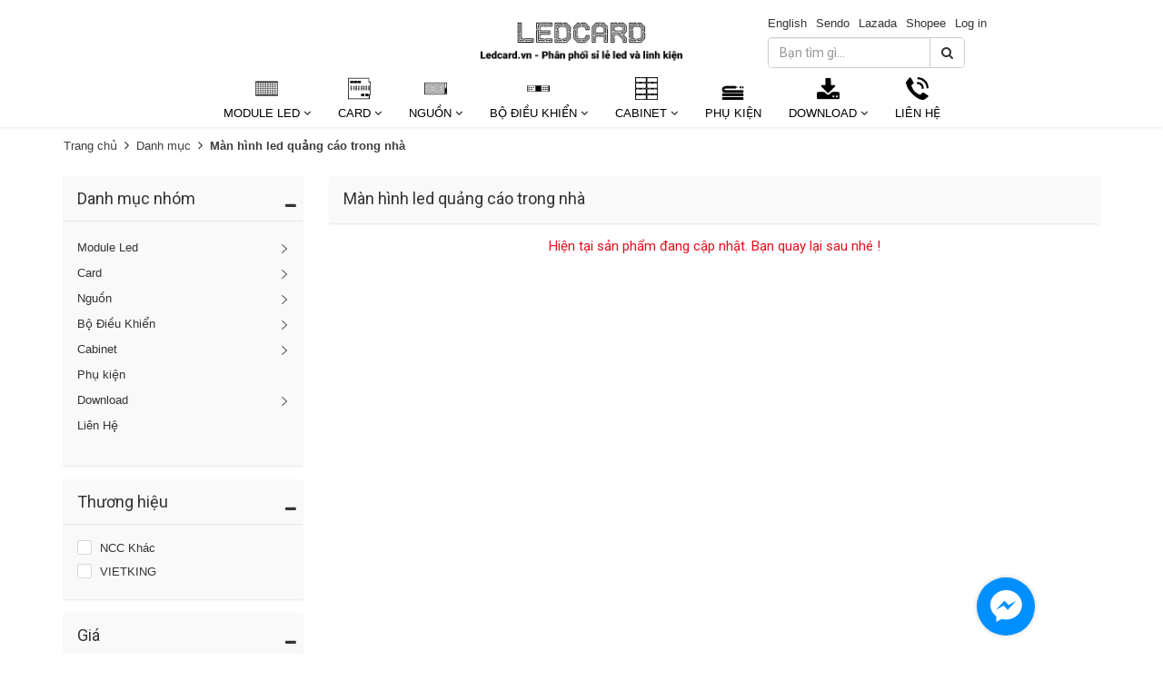

--- FILE ---
content_type: text/html; charset=utf-8
request_url: https://led-card.vn/man-hinh-led-quang-cao-trong-nha
body_size: 17171
content:
<!doctype html>
<!--[if lt IE 7]><html class="no-js ie6 oldie" lang="en"><![endif]-->
<!--[if IE 7]><html class="no-js ie7 oldie" lang="en"><![endif]-->
<!--[if IE 8]><html class="no-js ie8 oldie" lang="en"><![endif]-->
<!--[if gt IE 8]><!-->
<html lang="vi">
	<!--<![endif]-->
	<head>
		<link rel="icon" href="//bizweb.dktcdn.net/100/225/362/themes/644733/assets/favicon.png?1761707253347" type="image/x-icon" />
		<meta http-equiv="Content-Type" content="text/html; charset=utf-8" />
		<meta name="google-site-verification=v70YIuj2YJZ3AsCPhvGo2tO655_Ip2VKedj5E8z1M9w" />
		<meta name='revisit-after' content='1 days' />
		<!--[if IE]><meta http-equiv='X-UA-Compatible' content='IE=edge,chrome=1' /><![endif]-->
		<title>Màn Hình Led Quảng Cáo Trong Nhà  &ndash; Led-card.vn</title>
		
		<meta name="keywords" content="Led-card.vn - Chuyên kinh doanh sỉ và lẻ, tư vấn thiết kế các loại Led màn hình, Led card, linh kiện Led, module Led cả trong nhà và ngoài trời với giá cạnh tranh nhất trên thị trường." />
		
		
		<meta name="description" content="" />
		
		<meta content='width=device-width, initial-scale=1.0, maximum-scale=2.0, user-scalable=0' name='viewport' />
		<link rel="canonical" href="https://led-card.vn/man-hinh-led-quang-cao-trong-nha" />
		


  <meta property="og:type" content="website" />
  <meta property="og:title" content="M&#224;n H&#236;nh Led Quảng C&#225;o Trong Nh&#224;" />
  
    <meta property="og:image" content="http://bizweb.dktcdn.net/100/225/362/themes/644733/assets/logo.png?1761707253347" />
    <meta property="og:image:secure_url" content="https://bizweb.dktcdn.net/100/225/362/themes/644733/assets/logo.png?1761707253347" />
  



<meta property="og:description" content="" />

<meta property="og:url" content="https://led-card.vn/man-hinh-led-quang-cao-trong-nha" />
<meta property="og:site_name" content="Led-card.vn" />
		<script src="//bizweb.dktcdn.net/100/225/362/themes/644733/assets/jquery-1.12.4.min.js?1761707253347" type="text/javascript"></script>
<script src="//bizweb.dktcdn.net/assets/themes_support/option-selectors.js" type="text/javascript"></script>
<script src="//bizweb.dktcdn.net/assets/themes_support/api.jquery.js" type="text/javascript"></script>
<script src="//bizweb.dktcdn.net/100/225/362/themes/644733/assets/jquery.cookie.js?1761707253347"></script>
<script src="//bizweb.dktcdn.net/100/225/362/themes/644733/assets/imagesloaded.pkgd.min.js?1761707253347"></script>
<script src="//bizweb.dktcdn.net/100/225/362/themes/644733/assets/bootstrap.min.js?1761707253347"></script>
<script src="//bizweb.dktcdn.net/100/225/362/themes/644733/assets/owl.carousel_v2.0.0-beta.2.4.js?1761707253347"></script>
<script src="//bizweb.dktcdn.net/100/225/362/themes/644733/assets/jquery.countdown.min.js?1761707253347"></script>
<script async src="//bizweb.dktcdn.net/100/225/362/themes/644733/assets/velocity.js?1761707253347"></script>

<script>
var formatMoney = '{{amount_no_decimals_with_comma_separator}}₫';
</script>

<script src="//idangero.us/swiper/dist/js/swiper.min.js" type="text/javascript"></script>
<script src="//bizweb.dktcdn.net/100/225/362/themes/644733/assets/script.js?1761707253347"></script>
<link href="//fonts.googleapis.com/css?family=Roboto:400,700" rel="stylesheet" type="text/css" media="all" />
<link rel="stylesheet" href="//maxcdn.bootstrapcdn.com/font-awesome/4.3.0/css/font-awesome.min.css">
<link href="//bizweb.dktcdn.net/100/225/362/themes/644733/assets/bootstrap.min.css?1761707253347" rel="stylesheet" type="text/css" media="all" />
<link href="//bizweb.dktcdn.net/100/225/362/themes/644733/assets/style.css?1761707253347" rel="stylesheet" type="text/css" media="all" />
<link href="//idangero.us/swiper/dist/css/swiper.min.css" rel="stylesheet" type="text/css" media="all" />
<link href="//bizweb.dktcdn.net/100/225/362/themes/644733/assets/edit.scss.css?1761707253347" rel="stylesheet" type="text/css" media="all" />
		<script>
	var Bizweb = Bizweb || {};
	Bizweb.store = 'vietking.mysapo.net';
	Bizweb.id = 225362;
	Bizweb.theme = {"id":644733,"name":"Nobi Rossy Store -Main","role":"main"};
	Bizweb.template = 'collection';
	if(!Bizweb.fbEventId)  Bizweb.fbEventId = 'xxxxxxxx-xxxx-4xxx-yxxx-xxxxxxxxxxxx'.replace(/[xy]/g, function (c) {
	var r = Math.random() * 16 | 0, v = c == 'x' ? r : (r & 0x3 | 0x8);
				return v.toString(16);
			});		
</script>
<script>
	(function () {
		function asyncLoad() {
			var urls = ["//productreviews.sapoapps.vn/assets/js/productreviews.min.js?store=vietking.mysapo.net","https://productcompare.sapoapps.vn/productcompare/CustomerAsset/CustomerScript?alias=vietking&store=vietking.mysapo.net","https://productsrecommend.sapoapps.vn/assets/js/script.js?store=vietking.mysapo.net","https://googleshopping.sapoapps.vn/conversion-tracker/global-tag/2352.js?store=vietking.mysapo.net","https://googleshopping.sapoapps.vn/conversion-tracker/event-tag/2352.js?store=vietking.mysapo.net","https://sp.zalo.me/embed/bizweb/script?oaId=4491972533779181124&welcomeMessage=Rất vui khi được hỗ trợ bạn!&autoPopup=20&store=vietking.mysapo.net","//static.zotabox.com/1/b/1bb66cc6e845477fb34aa8cfd9803322/widgets.js?store=vietking.mysapo.net","//static.zotabox.com/1/b/1bb66cc6e845477fb34aa8cfd9803322/widgets.js?store=vietking.mysapo.net","//static.zotabox.com/1/b/1bb66cc6e845477fb34aa8cfd9803322/widgets.js?store=vietking.mysapo.net","https://google-shopping.sapoapps.vn/conversion-tracker/global-tag/4838.js?store=vietking.mysapo.net","https://google-shopping.sapoapps.vn/conversion-tracker/event-tag/4838.js?store=vietking.mysapo.net"];
			for (var i = 0; i < urls.length; i++) {
				var s = document.createElement('script');
				s.type = 'text/javascript';
				s.async = true;
				s.src = urls[i];
				var x = document.getElementsByTagName('script')[0];
				x.parentNode.insertBefore(s, x);
			}
		};
		window.attachEvent ? window.attachEvent('onload', asyncLoad) : window.addEventListener('load', asyncLoad, false);
	})();
</script>


<script>
	window.BizwebAnalytics = window.BizwebAnalytics || {};
	window.BizwebAnalytics.meta = window.BizwebAnalytics.meta || {};
	window.BizwebAnalytics.meta.currency = 'VND';
	window.BizwebAnalytics.tracking_url = '/s';

	var meta = {};
	
	
	for (var attr in meta) {
	window.BizwebAnalytics.meta[attr] = meta[attr];
	}
</script>

	
		<script src="/dist/js/stats.min.js?v=96f2ff2"></script>
	



<!-- Google tag (gtag.js) -->
<script async src="https://www.googletagmanager.com/gtag/js?id=G-0HJJ8LZ9SQ"></script>
<script>
  window.dataLayer = window.dataLayer || [];
  function gtag(){dataLayer.push(arguments);}
  gtag('js', new Date());

  gtag('config', 'G-0HJJ8LZ9SQ');
</script>
<script>

	window.enabled_enhanced_ecommerce = false;

</script>






<script>
	var eventsListenerScript = document.createElement('script');
	eventsListenerScript.async = true;
	
	eventsListenerScript.src = "/dist/js/store_events_listener.min.js?v=1b795e9";
	
	document.getElementsByTagName('head')[0].appendChild(eventsListenerScript);
</script>






	</head>
	<body class="hideresponsive menu-repsonsive">
		<svg xmlns="http://www.w3.org/2000/svg" class="hidden">	
	<symbol id="icon-account"><svg xmlns="http://www.w3.org/2000/svg" xmlns:xlink="http://www.w3.org/1999/xlink" version="1.1" id="Layer_1" x="0px" y="0px" viewBox="0 0 612 792" enable-background="new 0 0 612 792" xml:space="preserve"><ellipse fill="#fff" cx="306" cy="280.2" rx="110.2" ry="112.3"></ellipse><path fill="#fff" d="M306,44.1c-152.1,0-275.4,123.3-275.4,275.4S153.9,594.9,306,594.9s275.4-123.3,275.4-275.4  S458.1,44.1,306,44.1z M475,487.8c-36.1-35-98.3-58.2-169-58.2s-133,23.1-169,58.2c-43-43.2-69.7-102.7-69.7-168.3  C67.3,187.9,174.4,80.8,306,80.8s238.7,107.1,238.7,238.7C544.7,385.1,518,444.6,475,487.8z"></path></svg></symbol>
	<symbol id="icon-phone-header"><svg xmlns="http://www.w3.org/2000/svg" viewBox="0 0 485.213 485.212"><g><path d="M242.607,0C108.629,0,0.001,108.628,0.001,242.606c0,133.976,108.628,242.606,242.606,242.606   c133.978,0,242.604-108.631,242.604-242.606C485.212,108.628,376.585,0,242.607,0z M370.719,353.989l-19.425,19.429   c-3.468,3.463-13.623,5.624-13.949,5.624c-61.452,0.536-120.621-23.602-164.095-67.08c-43.593-43.618-67.759-102.998-67.11-164.657   c0-0.028,2.224-9.892,5.689-13.324l19.424-19.427c7.108-7.141,20.762-10.368,30.327-7.168l4.086,1.363   c9.537,3.197,19.55,13.742,22.185,23.457l9.771,35.862c2.635,9.743-0.919,23.604-8.025,30.712l-12.97,12.972   c12.734,47.142,49.723,84.138,96.873,96.903l12.965-12.975c7.141-7.141,20.997-10.692,30.719-8.061l35.857,9.806   c9.717,2.67,20.26,12.62,23.456,22.154l1.363,4.145C381.028,333.262,377.826,346.913,370.719,353.989z" /></g></svg></symbol>
	<symbol id="icon-cart-header"><svg xmlns="http://www.w3.org/2000/svg" xmlns:xlink="http://www.w3.org/1999/xlink" viewBox="0 0 446.853 446.853"><g><path d="M444.274,93.36c-2.558-3.666-6.674-5.932-11.145-6.123L155.942,75.289c-7.953-0.348-14.599,5.792-14.939,13.708   c-0.338,7.913,5.792,14.599,13.707,14.939l258.421,11.14L362.32,273.61H136.205L95.354,51.179   c-0.898-4.875-4.245-8.942-8.861-10.753L19.586,14.141c-7.374-2.887-15.695,0.735-18.591,8.1c-2.891,7.369,0.73,15.695,8.1,18.591   l59.491,23.371l41.572,226.335c1.253,6.804,7.183,11.746,14.104,11.746h6.896l-15.747,43.74c-1.318,3.664-0.775,7.733,1.468,10.916   c2.24,3.184,5.883,5.078,9.772,5.078h11.045c-6.844,7.617-11.045,17.646-11.045,28.675c0,23.718,19.299,43.012,43.012,43.012   s43.012-19.294,43.012-43.012c0-11.028-4.201-21.058-11.044-28.675h93.777c-6.847,7.617-11.047,17.646-11.047,28.675   c0,23.718,19.294,43.012,43.012,43.012c23.719,0,43.012-19.294,43.012-43.012c0-11.028-4.2-21.058-11.042-28.675h13.432   c6.6,0,11.948-5.349,11.948-11.947c0-6.6-5.349-11.948-11.948-11.948H143.651l12.902-35.843h216.221   c6.235,0,11.752-4.028,13.651-9.96l59.739-186.387C447.536,101.679,446.832,97.028,444.274,93.36z M169.664,409.814   c-10.543,0-19.117-8.573-19.117-19.116s8.574-19.117,19.117-19.117s19.116,8.574,19.116,19.117S180.207,409.814,169.664,409.814z    M327.373,409.814c-10.543,0-19.116-8.573-19.116-19.116s8.573-19.117,19.116-19.117s19.116,8.574,19.116,19.117   S337.916,409.814,327.373,409.814z"/></g></svg></symbol>
	<symbol id="icon-scrollUp-bottom"><svg xmlns="http://www.w3.org/2000/svg" xmlns:xlink="http://www.w3.org/1999/xlink" viewBox="0 0 358.012 358.012"><g><path d="M179.006,358.012c98.865,0,179.006-80.141,179.006-179.006S277.871,0,179.006,0S0,80.141,0,179.006   S80.141,358.012,179.006,358.012z M84.795,234.54l-8.437-8.437L179,123.455l102.66,102.66l-8.437,8.437L179,140.335L84.795,234.54z"/></g></svg></symbol>
	<symbol id="icon-search-filter"><svg xmlns="http://www.w3.org/2000/svg" xmlns:xlink="http://www.w3.org/1999/xlink" viewBox="0 0 483.083 483.083"><g><path d="M332.74,315.35c30.883-33.433,50.15-78.2,50.15-127.5C382.89,84.433,298.74,0,195.04,0S7.19,84.433,7.19,187.85    S91.34,375.7,195.04,375.7c42.217,0,81.033-13.883,112.483-37.4l139.683,139.683c3.4,3.4,7.65,5.1,11.9,5.1s8.783-1.7,11.9-5.1    c6.517-6.517,6.517-17.283,0-24.083L332.74,315.35z M41.19,187.85C41.19,103.133,110.04,34,195.04,34    c84.717,0,153.85,68.85,153.85,153.85S280.04,341.7,195.04,341.7S41.19,272.567,41.19,187.85z"/></g></svg></symbol>
	<symbol id="icon-right-button-addcartfast"><svg xmlns="http://www.w3.org/2000/svg" xmlns:xlink="http://www.w3.org/1999/xlink" viewBox="0 0 16 16"><path d="M4 13h2l5-5-5-5h-2l5 5z"/></svg></symbol>
	<symbol id="icon-left-owlCarousel"><svg xmlns="http://www.w3.org/2000/svg" viewBox="0 0 462.73 792.03"><g><path d="M164.7,396a32.63,32.63,0,0,0,9.44,25.09L570.49,782.33a33.43,33.43,0,0,0,47.1,0,33,33,0,0,0,0-46.87L245.18,396,617.62,56.58a33,33,0,0,0,0-46.87,33.43,33.43,0,0,0-47.1,0L174.17,370.9A32.91,32.91,0,0,0,164.7,396Z" transform="translate(-164.65 0)"/></g></svg></symbol>
	<symbol id="icon-right-owlCarousel"><svg xmlns="http://www.w3.org/2000/svg" viewBox="0 0 462.73 792.03"><g><path d="M617.86,370.9L221.51,9.7a33.43,33.43,0,0,0-47.1,0,33,33,0,0,0,0,46.87L546.85,396,174.44,735.45a33,33,0,0,0,0,46.87,33.43,33.43,0,0,0,47.1,0L617.89,421.14A32.63,32.63,0,0,0,627.33,396,32.91,32.91,0,0,0,617.86,370.9Z" transform="translate(-164.65 0)"/></g></svg></symbol>
	<symbol id="icon-backUrl"><svg xmlns="http://www.w3.org/2000/svg" viewBox="0 0 90 90"><g><path d="M90,79c0,0-10-48.667-53.875-48.667V11L0,43.276l36.125,33.455V54.94    C59.939,54.94,77.582,57.051,90,79z" s/></g></svg></symbol>
	<symbol id="icon-delete"><svg xmlns="http://www.w3.org/2000/svg" xmlns:xlink="http://www.w3.org/1999/xlink" viewBox="0 0 19.342 19.342"><g><path d="M2.833,4.491c0,0,0.513,0.491,0.513,0.776v12.568c0,0.832,0.736,1.507,1.645,1.507h9.362    c0.908,0,1.644-0.675,1.644-1.507V5.268c0-0.286,0.515-0.776,0.515-0.776V2.969H2.833V4.491z M12.36,6.23h1.223v9.705H12.36V6.23z     M9.086,6.23h1.22v9.705h-1.22V6.23z M6.137,6.23h1.221v9.705H6.137V6.23z" /><path d="M17.108,1.711h-3.791C13.128,0.74,12.201,0,11.087,0H8.257C7.143,0,6.216,0.74,6.027,1.711H2.235    v0.93h14.873V1.711z M7.297,1.711c0.156-0.344,0.528-0.586,0.96-0.586h2.829c0.433,0,0.804,0.243,0.961,0.586H7.297z" /></g></svg></symbol>
	<symbol id="icon-list-products"><svg xmlns="http://www.w3.org/2000/svg" xmlns:xlink="http://www.w3.org/1999/xlink" viewBox="0 0 511.626 511.626"><g><path d="M63.953,164.453H9.135c-2.474,0-4.615,0.9-6.423,2.709C0.903,168.972,0,171.114,0,173.589v54.817    c0,2.473,0.903,4.619,2.712,6.424c1.809,1.803,3.949,2.712,6.423,2.712h54.818c2.474,0,4.615-0.905,6.423-2.712    c1.809-1.809,2.712-3.951,2.712-6.424v-54.817c0-2.475-0.904-4.617-2.712-6.427C68.568,165.356,66.427,164.453,63.953,164.453z" /><path d="M63.953,383.722H9.135c-2.474,0-4.615,0.896-6.423,2.707C0.903,388.238,0,390.378,0,392.854v54.82    c0,2.471,0.903,4.609,2.712,6.42c1.809,1.813,3.949,2.714,6.423,2.714h54.818c2.474,0,4.615-0.903,6.423-2.714    c1.809-1.807,2.712-3.949,2.712-6.42v-54.82c0-2.477-0.904-4.616-2.712-6.426C68.568,384.625,66.427,383.722,63.953,383.722z" /><path d="M63.953,274.082H9.135c-2.474,0-4.615,0.91-6.423,2.714S0,280.749,0,283.22v54.815c0,2.478,0.903,4.62,2.712,6.427    c1.809,1.808,3.949,2.707,6.423,2.707h54.818c2.474,0,4.615-0.896,6.423-2.707c1.809-1.807,2.712-3.949,2.712-6.427V283.22    c0-2.471-0.904-4.613-2.712-6.424C68.568,274.989,66.427,274.082,63.953,274.082z" /><path d="M63.953,54.817H9.135c-2.474,0-4.615,0.903-6.423,2.712S0,61.479,0,63.953v54.817c0,2.475,0.903,4.615,2.712,6.424    s3.949,2.712,6.423,2.712h54.818c2.474,0,4.615-0.9,6.423-2.712c1.809-1.809,2.712-3.949,2.712-6.424V63.953    c0-2.475-0.904-4.615-2.712-6.424C68.568,55.725,66.427,54.817,63.953,54.817z" /><path d="M502.49,383.722H118.771c-2.474,0-4.615,0.896-6.423,2.707c-1.809,1.81-2.712,3.949-2.712,6.426v54.82    c0,2.471,0.903,4.609,2.712,6.42c1.809,1.813,3.946,2.714,6.423,2.714H502.49c2.478,0,4.616-0.903,6.427-2.714    c1.81-1.811,2.71-3.949,2.71-6.42v-54.82c0-2.477-0.903-4.616-2.71-6.426C507.106,384.625,504.967,383.722,502.49,383.722z" /><path d="M502.49,274.082H118.771c-2.474,0-4.615,0.91-6.423,2.714s-2.712,3.953-2.712,6.424v54.815    c0,2.478,0.903,4.62,2.712,6.427c1.809,1.808,3.946,2.707,6.423,2.707H502.49c2.478,0,4.616-0.896,6.427-2.707    c1.81-1.807,2.71-3.949,2.71-6.427V283.22c0-2.471-0.903-4.613-2.71-6.424C507.106,274.992,504.967,274.082,502.49,274.082z" /><path d="M508.917,57.529c-1.811-1.805-3.949-2.712-6.427-2.712H118.771c-2.474,0-4.615,0.903-6.423,2.712    s-2.712,3.949-2.712,6.424v54.817c0,2.475,0.903,4.615,2.712,6.424s3.946,2.712,6.423,2.712H502.49c2.478,0,4.616-0.9,6.427-2.712    c1.81-1.809,2.71-3.949,2.71-6.424V63.953C511.626,61.479,510.723,59.338,508.917,57.529z" /><path d="M502.49,164.453H118.771c-2.474,0-4.615,0.9-6.423,2.709c-1.809,1.81-2.712,3.952-2.712,6.427v54.817    c0,2.473,0.903,4.615,2.712,6.424c1.809,1.803,3.946,2.712,6.423,2.712H502.49c2.478,0,4.616-0.905,6.427-2.712    c1.81-1.809,2.71-3.951,2.71-6.424v-54.817c0-2.475-0.903-4.617-2.71-6.427C507.106,165.356,504.967,164.453,502.49,164.453z" /></g></svg></symbol>
	<symbol id="icon-grid-products"><svg xmlns="http://www.w3.org/2000/svg" xmlns:xlink="http://www.w3.org/1999/xlink" viewBox="0 0 80.538 80.538"><g><path d="M0,21.965h21.965V0H0V21.965z M29.287,21.965h21.965V0H29.287V21.965z M58.573,0v21.965h21.965V0H58.573z M0,51.251     h21.965V29.287H0V51.251z M29.287,51.251h21.965V29.287H29.287V51.251z M58.573,51.251h21.965V29.287H58.573V51.251z M0,80.538     h21.965V58.573H0V80.538z M29.287,80.538h21.965V58.573H29.287V80.538z M58.573,80.538h21.965V58.573H58.573V80.538z" /></g></svg></symbol>
	<symbol id="icon-viewmore"><svg xmlns="http://www.w3.org/2000/svg" xmlns:xlink="http://www.w3.org/1999/xlink" viewBox="0 0 26.677 26.677"><g><path d="M0.462,21.883C0.192,21.826,0,21.59,0,21.32C0,11.97,11.1,9.98,13.675,9.644V5.355c0-0.211,0.117-0.406,0.306-0.504   c0.188-0.1,0.413-0.086,0.588,0.027l11.858,7.984c0.156,0.105,0.25,0.281,0.25,0.477c0,0.189-0.094,0.365-0.25,0.473l-11.854,7.983   c-0.176,0.115-0.402,0.127-0.59,0.029c-0.188-0.1-0.303-0.297-0.303-0.506v-4.617c-1.867,0.014-3.409,0.098-4.696,0.252   c-6.166,0.729-7.813,4.432-7.883,4.59l0,0c-0.093,0.213-0.302,0.35-0.526,0.35C0.538,21.892,0.497,21.89,0.462,21.883z" /></g></svg></symbol>
	<symbol id="icon-listmenu"><svg xmlns="http://www.w3.org/2000/svg" xmlns:xlink="http://www.w3.org/1999/xlink" viewBox="0 0 344.339 344.339"><g><rect y="46.06" width="344.339" height="49.52"/></g><g><rect y="156.506" width="344.339" height="49.52"/></g><g><rect y="268.748" width="344.339" height="49.531"/></g></svg></symbol>
	<symbol id="icon-giaycaogot"><svg xmlns="http://www.w3.org/2000/svg" xmlns:xlink="http://www.w3.org/1999/xlink" viewBox="0 0 61.114 61.114"><g><path d="M45.507,40.181c-3.754,1.176-7.732,1.296-11.46-0.175c-3.413-1.348-6.008-4.152-8.215-6.979    c-2.827-3.618-5.262-7.536-8.025-11.204c-3.275-4.346-6.734-8.544-10.196-12.741C4.959,10.792-3.491,17.186,1.6,26.593    c5.989,11.068,2.083,24.088,2.995,24.74c0.912,0.65,2.734,0.13,2.734,0.13c-1.562-18.62,0-20.183,0-20.183    c12.5-4.296,13.802,20.183,28.125,20.834c14.322,0.65,25.65-4.665,25.65-4.665C61.485,42.925,48.881,43.357,45.507,40.181z"/><path d="M33.341,38.527c3.601,1.812,7.546,1.876,11.319,0.817c-3.193-2.327-10.262,2.306-18.712-10.798    C18.144,16.442,10.641,10.34,8.804,8.945c5.64,6.949,11.043,13.994,16.255,21.289C27.292,33.359,29.818,36.756,33.341,38.527z"/></g></svg></symbol>
	<symbol id="icon-user"><svg xmlns="http://www.w3.org/2000/svg" xmlns:xlink="http://www.w3.org/1999/xlink" viewBox="0 0 45.538 45.538"><path d="M6.524,39.935l-0.016,0.111l0,0V43.3H39.03v-2.746l-0.032-0.413c-0.206-2.444-1.27-4.714-2.968-6.635  c-1.619-1.841-3.825-3.349-6.397-4.349c-0.841,0.841-1.809,1.524-2.857,2.032c-1.238,0.587-2.587,0.921-4,0.921  c-1.476,0-2.873-0.349-4.143-0.984c-1.079-0.54-2.079-1.286-2.936-2.19c-2.587,0.936-4.793,2.397-6.397,4.222  c-1.651,1.873-2.667,4.159-2.778,6.635l0,0V39.935L6.524,39.935z M22.777,0c2.984,0,5.666,1.555,7.587,4.047  c1.857,2.413,3.016,5.73,3.016,9.381c0,3.651-1.159,6.968-3.016,9.381c-1.921,2.508-4.603,4.048-7.587,4.048  c-2.984,0-5.682-1.54-7.603-4.048c-1.857-2.413-3.016-5.73-3.016-9.381c0-3.651,1.159-6.968,3.016-9.381  C17.095,1.555,19.793,0,22.777,0L22.777,0z M28.602,5.413c-1.508-1.952-3.571-3.175-5.825-3.175c-2.27,0-4.333,1.222-5.841,3.175  c-1.571,2.032-2.54,4.873-2.54,8.016c0,3.143,0.968,5.984,2.54,8.016c1.508,1.968,3.571,3.174,5.841,3.174  c2.254,0,4.317-1.206,5.825-3.174c1.571-2.032,2.54-4.873,2.54-8.016C31.142,10.285,30.174,7.444,28.602,5.413L28.602,5.413z   M4.35,38.935c0.302-2.714,1.46-5.19,3.286-7.254c2-2.286,4.809-4.079,8.063-5.111l0.714-0.222l0.476,0.587  c0.778,0.921,1.698,1.667,2.73,2.19c0.968,0.476,2.032,0.746,3.159,0.746c1.079,0,2.111-0.254,3.047-0.698  c0.984-0.476,1.889-1.175,2.667-2.063l0.492-0.556l0.714,0.238c3.222,1.127,6,2.952,8,5.238c1.778,2,2.984,4.365,3.397,6.905h0.175  v1.111v4.381v1.111h-1.127H5.397H4.27v-1.111v-4.381v-1.111H4.35z"/></svg></symbol>
	<symbol id="icon-list-article"><svg xmlns="http://www.w3.org/2000/svg" xmlns:xlink="http://www.w3.org/1999/xlink" version="1.1" id="Capa_1" x="0px" y="0px" viewBox="0 0 487.867 487.867" xml:space="preserve"><path d="M482.867,99.557h-48.097v-34.83c0-2.762-2.238-5-5-5H5c-2.762,0-5,2.238-5,5v330.881c0,17.938,14.595,32.533,32.533,32.533  h423.785c17.396,0,31.549-14.152,31.549-31.548V104.557C487.867,101.795,485.629,99.557,482.867,99.557z M477.867,396.593  c0,11.882-9.667,21.548-21.549,21.548s-21.548-9.666-21.548-21.548v-13.847c0-2.762-2.238-5-5-5s-5,2.238-5,5v13.847  c0,8.326,3.248,15.904,8.536,21.548H32.533C20.108,418.141,10,408.032,10,395.607V69.727h414.771V336.05c0,2.762,2.238,5,5,5  s5-2.238,5-5V109.557h43.097V396.593z M204.111,126.105H44.822c-2.762,0-5,2.238-5,5v119.461c0,2.762,2.238,5,5,5h159.289  c2.762,0,5-2.238,5-5V131.105C209.111,128.344,206.873,126.105,204.111,126.105z M199.111,245.566H49.822V136.105h149.289V245.566z   M225.659,131.105c0-2.762,2.238-5,5-5h159.289c2.762,0,5,2.238,5,5s-2.238,5-5,5H230.659  C227.897,136.105,225.659,133.867,225.659,131.105z M225.659,170.937c0-2.762,2.238-5,5-5h159.289c2.762,0,5,2.238,5,5s-2.238,5-5,5  H230.659C227.897,175.937,225.659,173.698,225.659,170.937z M225.659,210.768c0-2.762,2.238-5,5-5h159.289c2.762,0,5,2.238,5,5  s-2.238,5-5,5H230.659C227.897,215.768,225.659,213.529,225.659,210.768z M230.659,255.598c-2.762,0-5-2.238-5-5s2.238-5,5-5  h159.289c2.762,0,5,2.238,5,5s-2.238,5-5,5H230.659z M209.111,290.429c0,2.762-2.238,5-5,5H44.822c-2.762,0-5-2.238-5-5s2.238-5,5-5  h159.289C206.873,285.429,209.111,287.667,209.111,290.429z M209.111,330.229c0,2.762-2.238,5-5,5H44.822c-2.762,0-5-2.238-5-5  s2.238-5,5-5h159.289C206.873,325.229,209.111,327.467,209.111,330.229z M209.111,370.028c0,2.762-2.238,5-5,5H44.822  c-2.762,0-5-2.238-5-5s2.238-5,5-5h159.289C206.873,365.028,209.111,367.267,209.111,370.028z M396.845,290.429c0,2.762-2.238,5-5,5  H232.556c-2.762,0-5-2.238-5-5s2.238-5,5-5h159.289C394.606,285.429,396.845,287.667,396.845,290.429z M396.845,330.229  c0,2.762-2.238,5-5,5H232.556c-2.762,0-5-2.238-5-5s2.238-5,5-5h159.289C394.606,325.229,396.845,327.467,396.845,330.229z   M396.845,370.028c0,2.762-2.238,5-5,5H232.556c-2.762,0-5-2.238-5-5s2.238-5,5-5h159.289  C394.606,365.028,396.845,367.267,396.845,370.028z" /></svg></symbol>
	<symbol id="icon-new-product"><svg xmlns="http://www.w3.org/2000/svg" xmlns:xlink="http://www.w3.org/1999/xlink" version="1.1" id="Capa_1" x="0px" y="0px" viewBox="-85 176 441 441" style="enable-background:new -85 176 441 441;" xml:space="preserve"><style type="text/css">.st0{fill:#FFFFFF;stroke:#000000;stroke-miterlimit:10;}</style><rect x="-21" y="343" class="st0" width="299" height="102"/><g><path d="M350.3,384.1l-54-40.8l19.7-64.8c1.3-4.3,0.5-9-2.1-12.6c-2.6-3.6-6.9-5.8-11.4-5.9l-67.7-1.2l-22.1-64   c-1.5-4.3-4.9-7.6-9.1-9c-4.3-1.4-9-0.7-12.7,1.9l-55.5,38.8L80,187.7c-3.7-2.6-8.4-3.3-12.7-1.9c-4.3,1.4-7.7,4.7-9.1,9l-22.1,64   l-67.7,1.2c-4.5,0.1-8.7,2.3-11.4,5.9c-2.6,3.6-3.4,8.3-2.1,12.6l19.7,64.7l-54,40.8c-3.6,2.7-5.7,7-5.7,11.5   c0,4.5,2.1,8.7,5.7,11.5l54,40.8L-45,512.6c-1.3,4.3-0.5,9,2.1,12.6c2.6,3.6,6.9,5.8,11.4,5.9l67.7,1.2l22.1,64   c1.5,4.3,4.9,7.6,9.1,9c4.3,1.4,9,0.7,12.7-1.9l55.5-38.8l55.5,38.8c2.4,1.7,5.3,2.6,8.2,2.6c1.5,0,3-0.2,4.4-0.7   c4.3-1.4,7.7-4.7,9.1-9l22.1-64l67.7-1.2c4.5-0.1,8.7-2.3,11.4-5.9c2.6-3.6,3.4-8.3,2.1-12.6l-19.7-64.7l54-40.8   c3.6-2.7,5.7-7,5.7-11.5C356,391.1,353.9,386.8,350.3,384.1z M67.3,428.3c0,3.1-2.5,5.6-5.6,5.6h-6.1c-3.1,0-5.6-2.5-5.6-5.6v-41.4   c0-4.7-1.4-8.2-4.4-10.8c-3-2.6-7.1-3.9-12.3-3.9s-9.3,1.3-12.3,3.9c-2.9,2.6-4.4,6.1-4.4,10.8v41.4c0,3.1-2.5,5.6-5.6,5.6H4.8   c-3.1,0-5.6-2.5-5.6-5.6v-41.4c0-8.6,3.4-16.1,10-22.3c6.6-6.1,14.7-9.2,24-9.2s17.4,3.1,24,9.2c6.6,6.1,10,13.6,10,22.3   L67.3,428.3L67.3,428.3z M152.9,407.6c-1.8,5.9-5.1,11.1-9.8,15.8c-7.8,7.8-17,11.6-28.1,11.6c-11.1,0-20.3-3.8-28.1-11.6   c-7.9-7.8-11.7-17-11.7-28.2c0-11.1,3.8-20.3,11.7-28.1c7.9-7.9,17.1-11.7,28.1-11.7c10.4,0,18.8,2.8,25.1,8.4   c4.4,3.9,7.6,7.4,9.4,10.6c0.8,1.3,1,2.9,0.6,4.4c-0.4,1.5-1.4,2.7-2.8,3.4l-50,26.8c0.6,0.7,1.2,1.4,1.9,2.1   c4.4,4.4,9.6,6.5,15.8,6.5c6.2,0,11.4-2.1,15.8-6.6c2.4-2.4,4.1-5,5.1-7.9c0.9-2.5,3.5-4,6.1-3.7l6.3,0.9c1.6,0.2,3.1,1.2,4,2.6   C153.2,404.3,153.4,406,152.9,407.6z M271.8,403.6c0,8.8-3.1,16.4-9.3,22.7c-6.2,6.3-13.8,9.5-22.5,9.5c-8.9,0-16.6-3.4-23.1-10.1   c-6.5,6.7-14.2,10.1-23.1,10.1c-8.8,0-16.4-3.2-22.5-9.5c-6.2-6.3-9.3-13.9-9.3-22.7v-42.1c0-3.1,2.5-5.6,5.6-5.6h6.3   c3.1,0,5.6,2.5,5.6,5.6v42.1c0,4.5,1.2,7.9,3.8,10.3c2.6,2.5,6,3.7,10.5,3.7c4.5,0,8-1.2,10.5-3.7c2.5-2.4,3.7-5.8,3.7-10.3v-42.1   c0-3.1,2.5-5.6,5.6-5.6h6.5c3.1,0,5.6,2.5,5.6,5.6v42.1c0,4.5,1.2,7.9,3.7,10.3c2.5,2.5,6,3.7,10.5,3.7c4.5,0,8-1.2,10.5-3.7   c2.5-2.4,3.8-5.8,3.8-10.3v-42.1c0-3.1,2.5-5.6,5.6-5.6h6.3c3.1,0,5.6,2.5,5.6,5.6L271.8,403.6L271.8,403.6z"/><path d="M115,372.9c-6.2,0-11.4,2.1-15.8,6.6c-4.1,4.1-6.2,8.8-6.5,14.5l33.7-18C123,373.9,119.2,372.9,115,372.9z"/></g></svg></symbol>
	<symbol id="track_cart"><svg xmlns="http://www.w3.org/2000/svg" xmlns:xlink="http://www.w3.org/1999/xlink" version="1.1" id="Layer_1" x="0px" y="0px" viewBox="0 0 13 13" enable-background="new 0 0 13 13" xml:space="preserve"><path d="M10.1,4L10.1,4c0.3-0.1,0.5-0.3,0.4-0.6L10.5,3C10.4,2.4,9.8,2,9.2,2.2L7.9,2.4l0-0.2c-0.1-0.5-0.6-0.8-1-0.7l-2,0.4  C4.4,2,4.1,2.5,4.2,3l0,0.2L2.9,3.5C2.3,3.6,1.9,4.1,2,4.7l0.1,0.4c0,0.1,0.1,0.3,0.2,0.3c0.1,0.1,0.2,0.1,0.3,0.1c0,0,0,0,0.1,0  l1-0.2v4.9c0,0.7,0.7,1.2,1.3,1.2h4.5c0.7,0,1.3-0.6,1.3-1.2V4.6H7.3L10.1,4z M4.6,2.9C4.5,2.6,4.7,2.4,4.9,2.3l1.9-0.4  C7.1,1.8,7.4,2,7.5,2.3l0,0.2L4.6,3.1L4.6,2.9z M2.7,5.2c0,0-0.1,0-0.1,0c0,0-0.1-0.1-0.1-0.1L2.5,4.6C2.4,4.3,2.6,3.9,3,3.9  l1.5-0.3l0,0l0,0l4.8-1c0,0,0.1,0,0.1,0c0.3,0,0.6,0.2,0.7,0.5l0.1,0.4c0,0.1,0,0.2-0.1,0.2L2.7,5.2z M10.4,5v5.3  c0,0.5-0.4,0.8-0.9,0.8H5c-0.5,0-0.9-0.4-0.9-0.8v-5L5.4,5H10.4z"></path><path d="M7.2,10.5c0.1,0,0.2-0.1,0.2-0.2V5.9c0-0.1-0.1-0.2-0.2-0.2C7.1,5.7,7,5.8,7,5.9v4.4C7,10.5,7.1,10.5,7.2,10.5z"></path><path d="M5.4,10.5c0.1,0,0.2-0.1,0.2-0.2V5.9c0-0.1-0.1-0.2-0.2-0.2S5.2,5.8,5.2,5.9v4.4C5.2,10.5,5.3,10.5,5.4,10.5z"></path><path d="M8.9,10.5c0.1,0,0.2-0.1,0.2-0.2V5.9c0-0.1-0.1-0.2-0.2-0.2S8.7,5.8,8.7,5.9v4.4C8.7,10.5,8.8,10.5,8.9,10.5z"></path></svg></symbol>
</svg>
		<div id="fb-root"></div>
		<script>(function(d, s, id) {
	var js, fjs = d.getElementsByTagName(s)[0];
	if (d.getElementById(id)) return;
	js = d.createElement(s); js.id = id;
	js.src = "//connect.facebook.net/vi_VN/sdk.js#xfbml=1&version=v2.5";
	fjs.parentNode.insertBefore(js, fjs);
}(document, 'script', 'facebook-jssdk'));</script>
		<button type="button" class="navbar-toggle collapsed" id="trigger-mobile">
			<span class="sr-only">Toggle navigation</span>
			<span class="icon-bar"></span>
			<span class="icon-bar"></span>
			<span class="icon-bar"></span>
		</button>
		<div id="box-wrapper">
			<header class="tgdd hidden-xs hidden-sm">
	<div class="container">
		<div class="">
			

			<div class="wrap-main col-lg-12">
				<div class="row">
					<div class="col-md-4"></div>
					<div class="col-md-4">
						<div class="logo">
							
							
							<a href="//led-card.vn" title="Led-card.vn">
								<img src="//bizweb.dktcdn.net/100/225/362/themes/644733/assets/logo.png?1761707253347" alt="Led-card.vn" class="img-responsive center-block" />
							</a>
							
						</div>
					</div>
					<div class="col-md-4 hghghghghg">
						<ul>
							
							<li>
								<a href="http://en-vietking.bizwebvietnam.net" class="nav-link">English</a>			
							</li>
							
							<li>
								<a href="https://www.sendo.vn/chi-dai-sen-do/" class="nav-link">Sendo</a>			
							</li>
							
							<li>
								<a href="https://www.lazada.vn/" class="nav-link">Lazada</a>			
							</li>
							
							<li>
								<a href="https://shopee.vn/" class="nav-link">Shopee</a>			
							</li>
							
							<li>
								<a href="https://led-card.vn/account/login" class="nav-link">Log in</a>			
							</li>
							
						</ul>
						<div class="search-header">
							<form class="input-group search-bar search_form" action="/search" method="get" role="search">		
								<div class="input-group">
									<input type="text" class="form-control auto-search-ant" name="query" autocomplete="off" placeholder="Bạn tìm gì...">
									<span class="input-group-btn">
										<button class="btn btn-default" type="submit"><i class="fa fa-search"></i></button>
									</span>
								</div>
							</form>
						</div>
					</div>
				</div>
			</div>
			<div id="navbar" class="navbar-collapse collapse col-lg-12">
				<div class="row clearfix">
					<div class="menu-fix">
						<ul class="nav navbar-nav clearfix flexbox-grid flexbox-justifyContent-center">
							
							
							
							
							
							
							<li class="">
								 <img class="newhot" src='//bizweb.dktcdn.net/100/225/362/themes/644733/assets/menu_icons_1.png?1761707253347'/> 
								<a href="/module-led" title="Module Led">Module Led <i class="fa fa-angle-down"></i></a>

								<ul class="dropdown-menu submenu-level1-children" role="menu">
									
									
									<li class="ps-relative">
										<a href="/module-led-trong-nha" title="Module Led Trong Nhà">Module Led Trong Nhà <i class="fa fa-angle-right"></i></a>
										<ul class="dropdown-menu submenu-level2-children">
											
											<li class="">
												<a href="/module-vietking" title="Vietking">Vietking</a>
											</li>
											
											<li class="">
												<a href="/qiangli" title="Qiangli">Qiangli</a>
											</li>
											
											<li class="">
												<a href="/hikvision" title="Hikvision">Hikvision</a>
											</li>
											
											<li class="">
												<a href="/cailiang" title="Cailiang">Cailiang</a>
											</li>
											
											<li class="">
												<a href="/module-led-trong-nha-ylr" title="YLR">YLR</a>
											</li>
											
											<li class="">
												<a href="/module-led-trong-nha-meiyad" title="Meiyad">Meiyad</a>
											</li>
											
											<li class="">
												<a href="/khac" title="Khác">Khác</a>
											</li>
											
										</ul>
									</li>
									
									
									
									<li class="ps-relative">
										<a href="/module-led-ngoai-troi" title="Module Led Ngoài Trời">Module Led Ngoài Trời <i class="fa fa-angle-right"></i></a>
										<ul class="dropdown-menu submenu-level2-children">
											
											<li class="">
												<a href="/" title="VIETKING">VIETKING</a>
											</li>
											
											<li class="">
												<a href="/qiangli-1" title="Qiangli">Qiangli</a>
											</li>
											
											<li class="">
												<a href="/hikvision-1" title="Hikvision">Hikvision</a>
											</li>
											
											<li class="">
												<a href="/cailiang-1" title="Cailiang">Cailiang</a>
											</li>
											
											<li class="">
												<a href="/khac-1" title="Khác">Khác</a>
											</li>
											
											<li class="">
												<a href="/module-led-ngoai-troi-ylr" title="YLR">YLR</a>
											</li>
											
										</ul>
									</li>
									
									
								</ul>
							</li>
							
							
							
							
							
							
							<li class="">
								 <img class="newhot" src='//bizweb.dktcdn.net/100/225/362/themes/644733/assets/menu_icons_2.png?1761707253347'/> 
								<a href="/card-dieu-khien-led-bo-xu-ly" title="Card">Card <i class="fa fa-angle-down"></i></a>

								<ul class="dropdown-menu submenu-level1-children" role="menu">
									
									
									<li class="ps-relative">
										<a href="/nova" title="Nova">Nova <i class="fa fa-angle-right"></i></a>
										<ul class="dropdown-menu submenu-level2-children">
											
											<li class="">
												<a href="/card-nhan-1" title="Card Nhận Nova">Card Nhận Nova</a>
											</li>
											
											<li class="">
												<a href="/card-phat-1" title="Card Phát Nova">Card Phát Nova</a>
											</li>
											
											<li class="">
												<a href="/loai-khac" title="Multimedia Player">Multimedia Player</a>
											</li>
											
										</ul>
									</li>
									
									
									
									<li class="">
										<a href="/card-vietking" title="VIETKING">VIETKING</a>
									</li>
									
									
									
									<li class="ps-relative">
										<a href="/linsn" title="Linsn">Linsn <i class="fa fa-angle-right"></i></a>
										<ul class="dropdown-menu submenu-level2-children">
											
											<li class="">
												<a href="/card-nhan" title="Card Nhận">Card Nhận</a>
											</li>
											
											<li class="">
												<a href="/card-phat" title="Card Phát Linsn">Card Phát Linsn</a>
											</li>
											
										</ul>
									</li>
									
									
									
									<li class="">
										<a href="/enbon" title="BX">BX</a>
									</li>
									
									
									
									<li class="ps-relative">
										<a href="/listen" title="Listen">Listen <i class="fa fa-angle-right"></i></a>
										<ul class="dropdown-menu submenu-level2-children">
											
											<li class="">
												<a href="/card-nhan-2" title="Card Nhận Listen Vision">Card Nhận Listen Vision</a>
											</li>
											
											<li class="">
												<a href="/card-phat-2" title="Card Phát Listen Vision">Card Phát Listen Vision</a>
											</li>
											
										</ul>
									</li>
									
									
									
									<li class="ps-relative">
										<a href="/colorlight" title="Colorlight">Colorlight <i class="fa fa-angle-right"></i></a>
										<ul class="dropdown-menu submenu-level2-children">
											
											<li class="">
												<a href="/card-nhan-4" title="Card Nhận">Card Nhận</a>
											</li>
											
											<li class="">
												<a href="/card-phat-4" title="Card Phát">Card Phát</a>
											</li>
											
										</ul>
									</li>
									
									
									
									<li class="ps-relative">
										<a href="/card-huidu" title="Huidu">Huidu <i class="fa fa-angle-right"></i></a>
										<ul class="dropdown-menu submenu-level2-children">
											
											<li class="">
												<a href="/card-huidu" title="Card Huidu">Card Huidu</a>
											</li>
											
										</ul>
									</li>
									
									
									
									<li class="ps-relative">
										<a href="/card-kystar" title="Kystar">Kystar <i class="fa fa-angle-right"></i></a>
										<ul class="dropdown-menu submenu-level2-children">
											
											<li class="">
												<a href="/card-nhan-kystar" title="Card nhận Kystar">Card nhận Kystar</a>
											</li>
											
											<li class="">
												<a href="/card-phat-kystar" title="Card phát Kystar">Card phát Kystar</a>
											</li>
											
										</ul>
									</li>
									
									
								</ul>
							</li>
							
							
							
							
							
							
							<li class="">
								 <img class="newhot" src='//bizweb.dktcdn.net/100/225/362/themes/644733/assets/menu_icons_3.png?1761707253347'/> 
								<a href="/nguon" title="Nguồn">Nguồn <i class="fa fa-angle-down"></i></a>

								<ul class="dropdown-menu submenu-level1-children" role="menu">
									
									
									<li class="">
										<a href="/nguon-5v" title="Nguồn 5V">Nguồn 5V</a>
									</li>
									
									
									
									<li class="">
										<a href="/nguon-12v" title="Nguồn 12V">Nguồn 12V</a>
									</li>
									
									
									
									<li class="">
										<a href="/nguon-24v" title="Nguồn 24V">Nguồn 24V</a>
									</li>
									
									
								</ul>
							</li>
							
							
							
							
							
							
							<li class="">
								 <img class="newhot" src='//bizweb.dktcdn.net/100/225/362/themes/644733/assets/menu_icons_4.png?1761707253347'/> 
								<a href="/video-processor" title="Bộ Điều Khiển">Bộ Điều Khiển <i class="fa fa-angle-down"></i></a>

								<ul class="dropdown-menu submenu-level1-children" role="menu">
									
									
									<li class="">
										<a href="/nova-1" title="Bộ xử lý hình ảnh Novastar">Bộ xử lý hình ảnh Novastar</a>
									</li>
									
									
									
									<li class="">
										<a href="/hikvision-4" title="Bộ xử lý hình ảnh Hikvision">Bộ xử lý hình ảnh Hikvision</a>
									</li>
									
									
									
									<li class="">
										<a href="/magnimage" title="Bộ xử lý hình ảnh Magnimage">Bộ xử lý hình ảnh Magnimage</a>
									</li>
									
									
									
									<li class="">
										<a href="/listen-1" title="Bộ xử lý hình ảnh Listen Vision">Bộ xử lý hình ảnh Listen Vision</a>
									</li>
									
									
									
									<li class="">
										<a href="/processor-vietking" title="Bộ xử lý hình ảnh VIETKING">Bộ xử lý hình ảnh VIETKING</a>
									</li>
									
									
								</ul>
							</li>
							
							
							
							
							
							
							<li class="">
								 <img class="newhot" src='//bizweb.dktcdn.net/100/225/362/themes/644733/assets/menu_icons_5.png?1761707253347'/> 
								<a href="/cabinet" title="Cabinet">Cabinet <i class="fa fa-angle-down"></i></a>

								<ul class="dropdown-menu submenu-level1-children" role="menu">
									
									
									<li class="">
										<a href="/cabinet-vietking" title="VIETKING">VIETKING</a>
									</li>
									
									
									
									<li class="ps-relative">
										<a href="/cabinet-indoor" title="Cabinet indoor">Cabinet indoor <i class="fa fa-angle-right"></i></a>
										<ul class="dropdown-menu submenu-level2-children">
											
											<li class="">
												<a href="/cabinet-aluminium-die-casting" title="Cabinet Aluminium Die-Casting">Cabinet Aluminium Die-Casting</a>
											</li>
											
											<li class="">
												<a href="/cabinet-magnesium-alloy-die-casting" title="Cabinet Magnesium alloy die-casting">Cabinet Magnesium alloy die-casting</a>
											</li>
											
										</ul>
									</li>
									
									
									
									<li class="ps-relative">
										<a href="/cabinet-outdoor" title="Cabinet outdoor">Cabinet outdoor <i class="fa fa-angle-right"></i></a>
										<ul class="dropdown-menu submenu-level2-children">
											
											<li class="">
												<a href="/cabinet-iron-waterproof" title="Cabinet iron waterproof">Cabinet iron waterproof</a>
											</li>
											
											<li class="">
												<a href="/cabinet-front-service" title="Cabinet front service">Cabinet front service</a>
											</li>
											
										</ul>
									</li>
									
									
								</ul>
							</li>
							
							
							
							
							
							
							<li class="">
								 <img class="newhot" src='//bizweb.dktcdn.net/100/225/362/themes/644733/assets/menu_icons_6.png?1761707253347'/> 
								<a href="/accessories" title="Phụ kiện">Phụ kiện</a>
							</li>
							
							
							
							
							
							
							<li class="">
								 <img class="newhot" src='//bizweb.dktcdn.net/100/225/362/themes/644733/assets/menu_icons_7.png?1761707253347'/> 
								<a href="/phan-mem-cai-dat" title="Download">Download <i class="fa fa-angle-down"></i></a>

								<ul class="dropdown-menu submenu-level1-children" role="menu">
									
									
									<li class="">
										<a href="/phan-mem-cai-dat-cho-man-hinh-led-nhieu-mau" title="Phần mềm cài đặt cho Màn hình led 1 màu, 3 màu">Phần mềm cài đặt cho Màn hình led 1 màu, 3 màu</a>
									</li>
									
									
									
									<li class="">
										<a href="/phan-mem-chuyen-nghiep-chay-hieu-ung-cho-man-hinh-led-nhieu-mau" title="Phần mềm chuyên nghiệp chạy hiệu ứng cho Màn hình led nhiều màu">Phần mềm chuyên nghiệp chạy hiệu ứng cho Màn hình led nhiều màu</a>
									</li>
									
									
									
									<li class="">
										<a href="/phan-mem-cai-dat-cho-man-hinh-led-1-mau-3-mau" title="Phần mềm cài đặt cho Màn hình led nhiều màu">Phần mềm cài đặt cho Màn hình led nhiều màu</a>
									</li>
									
									
									
									<li class="">
										<a href="/teamviewer" title="TeamViewer">TeamViewer</a>
									</li>
									
									
								</ul>
							</li>
							
							
							
							
							
							
							<li class="">
								 <img class="newhot" src='//bizweb.dktcdn.net/100/225/362/themes/644733/assets/menu_icons_8.png?1761707253347'/> 
								<a href="/lien-he" title="Liên Hệ">Liên Hệ</a>
							</li>
							
							
						</ul>
					</div>
				</div>				
			</div>

		</div>
	</div>
</header>
<script> 
	$("document").ready(function($){
		var nav = $('.tgdd');

		$(window).scroll(function () {
			if ($(this).scrollTop() > 125) {
				nav.addClass("f-nav");
			} else {
				nav.removeClass("f-nav");
			}
		});
	});
</script>
<style>
	.f-nav {
		z-index: 99999;
		position: fixed;
		left: 0;
		top: 0;
		margin-top: 0px;
		width: 100%;
	}
</style>
			<nav class="navbar-main navbar navbar-default cl-pri visible-xs visible-sm">
	<!-- MENU MAIN -->
	<div class="container nav-wrapper">
		<div class="row">
			<div class="navbar-header">				
				<div class="flexbox-grid-default hidden-lg hidden-md hidden-sm">
					<div class="flexbox-content text-center box-logo-mobile">
						<div class="logo-mobile">
							
							<a href="//led-card.vn" title="Led-card.vn">
								<img src="//bizweb.dktcdn.net/100/225/362/themes/644733/assets/logo.png?1761707253347" alt="Led-card.vn" />
							</a>
							
						</div>
					</div>
					<div class="flexbox-auto">
						<div class="mobile-menu-icon-wrapper">					
							<ul class="mobile-menu-icon clearfix">
								<li class="search">
									<div class="btn-group">
										<button type="button" class="btn btn-default dropdown-toggle icon-search" data-toggle="dropdown" aria-expanded="false">
											<svg class="svg-next-icon svg-next-icon-size-20">
												<use xmlns:xlink="http://www.w3.org/1999/xlink" xlink:href="#icon-search-filter"></use>
											</svg>
										</button>
										<div class="dropdown-menu" role="menu">
											<div class="search-bar">
												<div class="">
													<form class="col-md-12" action="/search">
														<input type="hidden" name="type" value="product" />
														<input type="text" name="q" placeholder="Tìm kiếm..." />
													</form>
												</div>
											</div>
										</div>
									</div>
								</li>
								<li id="cart-target" class="cart">
									<a href="/cart" class="cart " title="Giỏ hàng">
										<svg class="svg-next-icon svg-next-icon-size-20">
											<use xmlns:xlink="http://www.w3.org/1999/xlink" xlink:href="#icon-cart-header"></use>
										</svg>			
										<span id="cart-count">0</span>
									</a>
								</li>
							</ul>
						</div>
					</div>
				</div>
			</div>
		</div>
	</div>
</nav>
			<main>
				



<div class="header-navigate clearfix mb15">
	<div class="container">
		<div class="row">
			<div class="col-lg-12 col-md-12 col-sm-12 col-xs-12 pd5">
				<ol class="breadcrumb breadcrumb-arrow" itemscope="" itemtype="http://data-vocabulary.org/Breadcrumb">
					<li><a href="/" itemprop="url" target="_self">Trang chủ</a></li>
					
					<li><i class="fa fa-angle-right"></i></li>
					<li><a href="/collections" itemprop="url" target="_self"><span itemprop="title">Danh mục</span></a></li>
					
					
					<li><i class="fa fa-angle-right"></i></li>
					<li class="active"><span itemprop="title">Màn hình led quảng cáo trong nhà</span></li>
					
					
					
				</ol>
			</div>
		</div>
	</div>
</div>
<section id="collection" class="clearfix">
	<div class="container">
		<div class="row">
			<div class="col-lg-3 col-md-3 col-sm-12 col-xs-12">
	<div class="wrap-filter clearfix mb15">
		
		<div class="group-collection" aria-expanded="true">
			<div class="title-block dropdown-filter">
				
				<h3 class="title-group">Danh mục nhóm</h3>
				
				<i class="fa fa-minus flexbox-grid-default flexbox-justifyContent-center flexbox-alignItems-center" aria-hidden="true"></i>
			</div>
			<div class="filter-box">
				<ul id="menusidebarleft" class="menu-collection clearfix mb15">
					
					
					<li class=" submenu-parent" aria-expanded="false">
						<a href="/module-led" title="Module Led">Module Led
						<svg class="svg-next-icon svg-next-icon-size-10" style="fill:#333">
							<use xlink:href="#icon-right-owlCarousel"></use>
						</svg>
						</a>
						
						<ul class="dropdown-menu default-none-dropdown-menu pd-l-10">
							
							
							<li class=" submenu-children" aria-expanded="false">
								<a href="/module-led-trong-nha" title="Module Led Trong Nhà">Module Led Trong Nhà
								<svg class="svg-next-icon svg-next-icon-size-10" style="fill:#333">
									<use xlink:href="#icon-right-owlCarousel"></use>
								</svg>
								</a>
								
								<ul class="dropdown-menu default-none-dropdown-menu pd-l-10">
									
									<li class="">
										<a href="/module-vietking" title="Vietking">Vietking</a>
									</li>
									
									<li class="">
										<a href="/qiangli" title="Qiangli">Qiangli</a>
									</li>
									
									<li class="">
										<a href="/hikvision" title="Hikvision">Hikvision</a>
									</li>
									
									<li class="">
										<a href="/cailiang" title="Cailiang">Cailiang</a>
									</li>
									
									<li class="">
										<a href="/module-led-trong-nha-ylr" title="YLR">YLR</a>
									</li>
									
									<li class="">
										<a href="/module-led-trong-nha-meiyad" title="Meiyad">Meiyad</a>
									</li>
									
									<li class="">
										<a href="/khac" title="Khác">Khác</a>
									</li>
									
								</ul>
							</li>
							
							
							
							<li class=" submenu-children" aria-expanded="false">
								<a href="/module-led-ngoai-troi" title="Module Led Ngoài Trời">Module Led Ngoài Trời
								<svg class="svg-next-icon svg-next-icon-size-10" style="fill:#333">
									<use xlink:href="#icon-right-owlCarousel"></use>
								</svg>
								</a>
								
								<ul class="dropdown-menu default-none-dropdown-menu pd-l-10">
									
									<li class="">
										<a href="/" title="VIETKING">VIETKING</a>
									</li>
									
									<li class="">
										<a href="/qiangli-1" title="Qiangli">Qiangli</a>
									</li>
									
									<li class="">
										<a href="/hikvision-1" title="Hikvision">Hikvision</a>
									</li>
									
									<li class="">
										<a href="/cailiang-1" title="Cailiang">Cailiang</a>
									</li>
									
									<li class="">
										<a href="/khac-1" title="Khác">Khác</a>
									</li>
									
									<li class="">
										<a href="/module-led-ngoai-troi-ylr" title="YLR">YLR</a>
									</li>
									
								</ul>
							</li>
							
							
						</ul>
					</li>
					
					
					
					<li class=" submenu-parent" aria-expanded="false">
						<a href="/card-dieu-khien-led-bo-xu-ly" title="Card">Card
						<svg class="svg-next-icon svg-next-icon-size-10" style="fill:#333">
							<use xlink:href="#icon-right-owlCarousel"></use>
						</svg>
						</a>
						
						<ul class="dropdown-menu default-none-dropdown-menu pd-l-10">
							
							
							<li class=" submenu-children" aria-expanded="false">
								<a href="/nova" title="Nova">Nova
								<svg class="svg-next-icon svg-next-icon-size-10" style="fill:#333">
									<use xlink:href="#icon-right-owlCarousel"></use>
								</svg>
								</a>
								
								<ul class="dropdown-menu default-none-dropdown-menu pd-l-10">
									
									<li class="">
										<a href="/card-nhan-1" title="Card Nhận Nova">Card Nhận Nova</a>
									</li>
									
									<li class="">
										<a href="/card-phat-1" title="Card Phát Nova">Card Phát Nova</a>
									</li>
									
									<li class="">
										<a href="/loai-khac" title="Multimedia Player">Multimedia Player</a>
									</li>
									
								</ul>
							</li>
							
							
							
							<li class="">
								<a href="/card-vietking" title="VIETKING">VIETKING</a>
							</li>
							
							
							
							<li class=" submenu-children" aria-expanded="false">
								<a href="/linsn" title="Linsn">Linsn
								<svg class="svg-next-icon svg-next-icon-size-10" style="fill:#333">
									<use xlink:href="#icon-right-owlCarousel"></use>
								</svg>
								</a>
								
								<ul class="dropdown-menu default-none-dropdown-menu pd-l-10">
									
									<li class="">
										<a href="/card-nhan" title="Card Nhận">Card Nhận</a>
									</li>
									
									<li class="">
										<a href="/card-phat" title="Card Phát Linsn">Card Phát Linsn</a>
									</li>
									
								</ul>
							</li>
							
							
							
							<li class="">
								<a href="/enbon" title="BX">BX</a>
							</li>
							
							
							
							<li class=" submenu-children" aria-expanded="false">
								<a href="/listen" title="Listen">Listen
								<svg class="svg-next-icon svg-next-icon-size-10" style="fill:#333">
									<use xlink:href="#icon-right-owlCarousel"></use>
								</svg>
								</a>
								
								<ul class="dropdown-menu default-none-dropdown-menu pd-l-10">
									
									<li class="">
										<a href="/card-nhan-2" title="Card Nhận Listen Vision">Card Nhận Listen Vision</a>
									</li>
									
									<li class="">
										<a href="/card-phat-2" title="Card Phát Listen Vision">Card Phát Listen Vision</a>
									</li>
									
								</ul>
							</li>
							
							
							
							<li class=" submenu-children" aria-expanded="false">
								<a href="/colorlight" title="Colorlight">Colorlight
								<svg class="svg-next-icon svg-next-icon-size-10" style="fill:#333">
									<use xlink:href="#icon-right-owlCarousel"></use>
								</svg>
								</a>
								
								<ul class="dropdown-menu default-none-dropdown-menu pd-l-10">
									
									<li class="">
										<a href="/card-nhan-4" title="Card Nhận">Card Nhận</a>
									</li>
									
									<li class="">
										<a href="/card-phat-4" title="Card Phát">Card Phát</a>
									</li>
									
								</ul>
							</li>
							
							
							
							<li class=" submenu-children" aria-expanded="false">
								<a href="/card-huidu" title="Huidu">Huidu
								<svg class="svg-next-icon svg-next-icon-size-10" style="fill:#333">
									<use xlink:href="#icon-right-owlCarousel"></use>
								</svg>
								</a>
								
								<ul class="dropdown-menu default-none-dropdown-menu pd-l-10">
									
									<li class="">
										<a href="/card-huidu" title="Card Huidu">Card Huidu</a>
									</li>
									
								</ul>
							</li>
							
							
							
							<li class=" submenu-children" aria-expanded="false">
								<a href="/card-kystar" title="Kystar">Kystar
								<svg class="svg-next-icon svg-next-icon-size-10" style="fill:#333">
									<use xlink:href="#icon-right-owlCarousel"></use>
								</svg>
								</a>
								
								<ul class="dropdown-menu default-none-dropdown-menu pd-l-10">
									
									<li class="">
										<a href="/card-nhan-kystar" title="Card nhận Kystar">Card nhận Kystar</a>
									</li>
									
									<li class="">
										<a href="/card-phat-kystar" title="Card phát Kystar">Card phát Kystar</a>
									</li>
									
								</ul>
							</li>
							
							
						</ul>
					</li>
					
					
					
					<li class=" submenu-parent" aria-expanded="false">
						<a href="/nguon" title="Nguồn">Nguồn
						<svg class="svg-next-icon svg-next-icon-size-10" style="fill:#333">
							<use xlink:href="#icon-right-owlCarousel"></use>
						</svg>
						</a>
						
						<ul class="dropdown-menu default-none-dropdown-menu pd-l-10">
							
							
							<li class="">
								<a href="/nguon-5v" title="Nguồn 5V">Nguồn 5V</a>
							</li>
							
							
							
							<li class="">
								<a href="/nguon-12v" title="Nguồn 12V">Nguồn 12V</a>
							</li>
							
							
							
							<li class="">
								<a href="/nguon-24v" title="Nguồn 24V">Nguồn 24V</a>
							</li>
							
							
						</ul>
					</li>
					
					
					
					<li class=" submenu-parent" aria-expanded="false">
						<a href="/video-processor" title="Bộ Điều Khiển">Bộ Điều Khiển
						<svg class="svg-next-icon svg-next-icon-size-10" style="fill:#333">
							<use xlink:href="#icon-right-owlCarousel"></use>
						</svg>
						</a>
						
						<ul class="dropdown-menu default-none-dropdown-menu pd-l-10">
							
							
							<li class="">
								<a href="/nova-1" title="Bộ xử lý hình ảnh Novastar">Bộ xử lý hình ảnh Novastar</a>
							</li>
							
							
							
							<li class="">
								<a href="/hikvision-4" title="Bộ xử lý hình ảnh Hikvision">Bộ xử lý hình ảnh Hikvision</a>
							</li>
							
							
							
							<li class="">
								<a href="/magnimage" title="Bộ xử lý hình ảnh Magnimage">Bộ xử lý hình ảnh Magnimage</a>
							</li>
							
							
							
							<li class="">
								<a href="/listen-1" title="Bộ xử lý hình ảnh Listen Vision">Bộ xử lý hình ảnh Listen Vision</a>
							</li>
							
							
							
							<li class="">
								<a href="/processor-vietking" title="Bộ xử lý hình ảnh VIETKING">Bộ xử lý hình ảnh VIETKING</a>
							</li>
							
							
						</ul>
					</li>
					
					
					
					<li class=" submenu-parent" aria-expanded="false">
						<a href="/cabinet" title="Cabinet">Cabinet
						<svg class="svg-next-icon svg-next-icon-size-10" style="fill:#333">
							<use xlink:href="#icon-right-owlCarousel"></use>
						</svg>
						</a>
						
						<ul class="dropdown-menu default-none-dropdown-menu pd-l-10">
							
							
							<li class="">
								<a href="/cabinet-vietking" title="VIETKING">VIETKING</a>
							</li>
							
							
							
							<li class=" submenu-children" aria-expanded="false">
								<a href="/cabinet-indoor" title="Cabinet indoor">Cabinet indoor
								<svg class="svg-next-icon svg-next-icon-size-10" style="fill:#333">
									<use xlink:href="#icon-right-owlCarousel"></use>
								</svg>
								</a>
								
								<ul class="dropdown-menu default-none-dropdown-menu pd-l-10">
									
									<li class="">
										<a href="/cabinet-aluminium-die-casting" title="Cabinet Aluminium Die-Casting">Cabinet Aluminium Die-Casting</a>
									</li>
									
									<li class="">
										<a href="/cabinet-magnesium-alloy-die-casting" title="Cabinet Magnesium alloy die-casting">Cabinet Magnesium alloy die-casting</a>
									</li>
									
								</ul>
							</li>
							
							
							
							<li class=" submenu-children" aria-expanded="false">
								<a href="/cabinet-outdoor" title="Cabinet outdoor">Cabinet outdoor
								<svg class="svg-next-icon svg-next-icon-size-10" style="fill:#333">
									<use xlink:href="#icon-right-owlCarousel"></use>
								</svg>
								</a>
								
								<ul class="dropdown-menu default-none-dropdown-menu pd-l-10">
									
									<li class="">
										<a href="/cabinet-iron-waterproof" title="Cabinet iron waterproof">Cabinet iron waterproof</a>
									</li>
									
									<li class="">
										<a href="/cabinet-front-service" title="Cabinet front service">Cabinet front service</a>
									</li>
									
								</ul>
							</li>
							
							
						</ul>
					</li>
					
					
					
					<li class="">
						<a href="/accessories" title="Phụ kiện">Phụ kiện</a>
					</li>
					
					
					
					<li class=" submenu-parent" aria-expanded="false">
						<a href="/phan-mem-cai-dat" title="Download">Download
						<svg class="svg-next-icon svg-next-icon-size-10" style="fill:#333">
							<use xlink:href="#icon-right-owlCarousel"></use>
						</svg>
						</a>
						
						<ul class="dropdown-menu default-none-dropdown-menu pd-l-10">
							
							
							<li class="">
								<a href="/phan-mem-cai-dat-cho-man-hinh-led-nhieu-mau" title="Phần mềm cài đặt cho Màn hình led 1 màu, 3 màu">Phần mềm cài đặt cho Màn hình led 1 màu, 3 màu</a>
							</li>
							
							
							
							<li class="">
								<a href="/phan-mem-chuyen-nghiep-chay-hieu-ung-cho-man-hinh-led-nhieu-mau" title="Phần mềm chuyên nghiệp chạy hiệu ứng cho Màn hình led nhiều màu">Phần mềm chuyên nghiệp chạy hiệu ứng cho Màn hình led nhiều màu</a>
							</li>
							
							
							
							<li class="">
								<a href="/phan-mem-cai-dat-cho-man-hinh-led-1-mau-3-mau" title="Phần mềm cài đặt cho Màn hình led nhiều màu">Phần mềm cài đặt cho Màn hình led nhiều màu</a>
							</li>
							
							
							
							<li class="">
								<a href="/teamviewer" title="TeamViewer">TeamViewer</a>
							</li>
							
							
						</ul>
					</li>
					
					
					
					<li class="">
						<a href="/lien-he" title="Liên Hệ">Liên Hệ</a>
					</li>
					
					
				</ul>
			</div>
		</div>
		
		
		<div class="group-collection" aria-expanded="true">
			<div class="title-block dropdown-filter">
				
				<h3 class="title-group">Thương hiệu</h3>
				
				<i class="fa fa-minus flexbox-grid-default flexbox-justifyContent-center flexbox-alignItems-center" aria-hidden="true"></i>
			</div>
			<div class="filter-box" id="filter-vendor">
				<ul>
					
					<li>
						<label data-filter="ncc-khac" class="ncc-khac">
							<input type="checkbox" value="(NCC Khác)" />
							<span>NCC Khác</span>
						</label>
					</li>
					
					<li>
						<label data-filter="vietking" class="vietking">
							<input type="checkbox" value="(VIETKING)" />
							<span>VIETKING</span>
						</label>
					</li>
					
				</ul>
			</div>
		</div>
		
		
		<div class="group-collection" aria-expanded="true">
			<div class="title-block dropdown-filter">
				
				<h3 class="title-group">Giá</h3>
				
				<i class="fa fa-minus flexbox-grid-default flexbox-justifyContent-center flexbox-alignItems-center" aria-hidden="true"></i>
			</div>
			<div class="filter-box" id="filter-price">
				<ul>
					<li>
						<label class="flexbox-grid-default">
							<input type="radio" name="price-filter" data-price="0:500000" value="(price_min:(<=500000))" />
							<span>Nhỏ hơn 500.000₫</span>
						</label>
					</li>
					<li>
						<label class="flexbox-grid-default">
							<input type="radio" name="price-filter" data-price="500000:2000000" value="(price_min:((>=500000)AND(<2000000)))" />
							<span>Từ 500.000₫ - 2.000.000₫</span>
						</label>
					</li>
					<li>
						<label class="flexbox-grid-default">
							<input type="radio" name="price-filter" data-price="2000000:3000000" value="(price_min:((>=2000000)AND(<3000000)))" />
							<span>Từ 2.000.000₫ - 3.000.000₫</span>
						</label>
					</li>
					<li>
						<label class="flexbox-grid-default">
							<input type="radio" name="price-filter" data-price="3000000:4000000" value="(price_min:((>=3000000)AND(<4000000)))" />
							<span>Từ 3.000.000₫ - 4.000.000₫</span>
						</label>
					</li>
					<li>
						<label class="flexbox-grid-default">
							<input type="radio" name="price-filter" data-price="4000000:max" value="(price_min:(>=4000000))" />
							<span>Lớn hơn 4.000.000₫</span>
						</label>
					</li>
				</ul>
			</div>
		</div>
		
		
		<div class="group-collection" aria-expanded="true">
			<div class="title-block dropdown-filter">
				
				<h3 class="title-group">Màu sắc</h3>
				
				<i class="fa fa-minus flexbox-grid-default flexbox-justifyContent-center flexbox-alignItems-center" aria-hidden="true"></i>
			</div>
			<div class="filter-box" id="filter-color">
				<ul class="clearfix">
					
					
					
					<li>
						<label style="background:#ffffff" class="first-color">
							<input type="checkbox" value="(White)" />
						</label>
					</li>
					
					
					
					<li>
						<label style="background:#000000" >
							<input type="checkbox" value="(Black)" />
						</label>
					</li>
					
					
					
					<li>
						<label style="background:#f44336" >
							<input type="checkbox" value="(Red)" />
						</label>
					</li>
					
					
					
					<li>
						<label style="background:#f06292" >
							<input type="checkbox" value="(Pink)" />
						</label>
					</li>
					
					
					
					<li>
						<label style="background:#9c27b0" >
							<input type="checkbox" value="(Purple)" />
						</label>
					</li>
					
					
					
					<li>
						<label style="background:#2196f3" >
							<input type="checkbox" value="(Blue)" />
						</label>
					</li>
					
					
					
					<li>
						<label style="background:#3f51b5" >
							<input type="checkbox" value="(Blue d)" />
						</label>
					</li>
					
					
					
					<li>
						<label style="background:#4caf50" >
							<input type="checkbox" value="(Green)" />
						</label>
					</li>
					
					
					
					<li>
						<label style="background:#ffb74d" >
							<input type="checkbox" value="(Oranges)" />
						</label>
					</li>
					
					
					
					<li>
						<label style="background:#cfd8dc" >
							<input type="checkbox" value="(Gray)" />
						</label>
					</li>
					
					
					
					<li>
						<label style="background:#8d6e63" >
							<input type="checkbox" value="(Brown)" />
						</label>
					</li>
					
					
					
					<li>
						<label style="background:#ffee58" >
							<input type="checkbox" value="(Yellow)" />
						</label>
					</li>
					
				</ul>
			</div>
		</div>
		
		
		<div class="group-collection" aria-expanded="true">
			<div class="title-block dropdown-filter">
				
				<h3 class="title-group">Kích thước</h3>
				
				<i class="fa fa-minus flexbox-grid-default flexbox-justifyContent-center flexbox-alignItems-center" aria-hidden="true"></i>
			</div>
			<div class="filter-box" id="filter-size">
				
				<ul class="filter-size clearfix">
					
					<li>
						<label data-filter="250x250" class="250x250">
							<input type="checkbox" value="(250x250)" />
							<span>250x250</span>
						</label>
					</li>
					
					<li>
						<label data-filter="500x500" class="500x500">
							<input type="checkbox" value="(500x500)" />
							<span>500x500</span>
						</label>
					</li>
					
					<li>
						<label data-filter="512x512" class="512x512">
							<input type="checkbox" value="(512x512)" />
							<span>512x512</span>
						</label>
					</li>
					
					<li>
						<label data-filter="576x576" class="576x576">
							<input type="checkbox" value="(576x576)" />
							<span>576x576</span>
						</label>
					</li>
					
					<li>
						<label data-filter="640x640" class="640x640">
							<input type="checkbox" value="(640x640)" />
							<span>640x640</span>
						</label>
					</li>
					
					<li>
						<label data-filter="768x512" class="768x512">
							<input type="checkbox" value="(768x512)" />
							<span>768x512</span>
						</label>
					</li>
					
					<li>
						<label data-filter="500x1000" class="500x1000">
							<input type="checkbox" value="(500x1000)" />
							<span>500x1000</span>
						</label>
					</li>
					
					<li>
						<label data-filter="960x960" class="960x960">
							<input type="checkbox" value="(960x960)" />
							<span>960x960</span>
						</label>
					</li>
					
					<li>
						<label data-filter="1024x1024" class="1024x1024">
							<input type="checkbox" value="(1024x1024)" />
							<span>1024x1024</span>
						</label>
					</li>
							
				</ul>
			</div>
		</div>
		
	</div>
</div>
			<div class="col-lg-9 col-md-9 col-sm-12 col-xs-12">
				<div class="row">
					<div class="col-xs-12 pd5">
						<div class="group-collection">
							<div class="title-block">
								
								<h1 class="title-group">Màn hình led quảng cáo trong nhà</h1>
								
								
							</div>
						</div>	
					</div>
				</div>
				<div class="row product-lists product-item box-product-lists clear-item-collection" id="event-grid">
					
					<div class="empty">
						<p>Hiện tại sản phẩm đang cập nhật. Bạn quay lại sau nhé !</p>
					</div>
						
				</div>																									
			</div>
		</div>
	</div>
</section>
<script>
	var sort_by_default = "created-desc";
	if ( sort_by_default != '' ) {
		jQuery('.sort-by').val('created-desc')
	}
	jQuery('.sort-by').bind('change', function() {
		Bizweb.param.sortby = jQuery(this).val();
		location.search = jQuery.param(Bizweb.param);
	});
</script>
<script>
// Biến global
var check_slided_price = false; // Nếu click mới bắt đầu filter price
var collectionUrl = '/man-hinh-led-quang-cao-trong-nha';
$(document).ready(function(){
	var params = Nobita.parseQueryString();
	if ( collectionUrl == '' ) {
		// Vendor
		urlVendor = '';
		if ( urlVendor != '' ) {
			if(params['sortby'] != undefined){
				collectionUrl = '/collections/vendors?q=' + urlVendor + '&sort_by=' + params['sortby'] + '&';
			} else {
				collectionUrl = '/collections/vendors?q=' + urlVendor + '&';
			}
		}
	} else {
		// Collection
		if(params['sort_by'] != undefined) {
			collectionUrl = '/man-hinh-led-quang-cao-trong-nha?sortby=' + params['sortby'] + '&';
		} else {
			collectionUrl = '/man-hinh-led-quang-cao-trong-nha?';
		}
	}
});
var collectionid = '1506791';
var query = '';
if ( collectionid == 0 ) {
	query = "";
} else {
	query = "(collections:" + collectionid + ")&&";
} 
var total_page = 0; // Tổng trang
var total_page_default = 0; // Tổng trang mặc định
var cur_page = 1; // Trang hiện tại
var total_num = parseInt(0); // Số lượng sản phẩm của nhóm
var total_num_default = parseInt(0); // Số lượng sản phẩm của nhóm mặc định
var num_per = 12; // Số lượng sản phẩm trên một trang
var check_get_totalnum = true;
var count_product = function(total){
	var number_product = total - cur_page * num_per;
	$('.btn-loading > span').html(number_product);
	if(number_product <= 0){
		$('.loadmore').remove();
	} else {
		$('.loadmore').show();
	}
}
count_product(total_num);
var isloading = false;
var pos_scrollTop = 0;
var check_collection = true;
var check_url_param = false;
var timeOutFilter;
var url_param;
var genQuery = function(){
	_query = query ;
	check_null_filter = 0;
	if ( $('#filter-vendor input:checked').length > 0 ) {
		data_vendor = '';
		$('#filter-vendor input').each(function(){
			if ( $(this).is(':checked') ){
				data_vendor = data_vendor + '||' + $(this).val() ;
			}
		});
		_query = _query + '(vendor:(' + data_vendor.substring(2) + '))AND';
	} else {
		check_null_filter += 1;
	}
	if ( $('#filter-price input:checked').length > 0 ) {
		data_price = $('#filter-price input:checked').val();
		_query = _query + data_price + 'AND';
	} else {
		check_null_filter += 1;
	}
	if ( $('#filter-color input:checked').length > 0 ) {
		data_color = '';
		$('#filter-color input').each(function(){
			if ( $(this).is(':checked') ){
				$(this).parent('label').addClass('active');
				data_color = data_color + 'OR' + $(this).val();
			} else {
				$(this).parent('label').removeClass('active');
			}
		});
		if ( $('#filter-size input:checked').length > 1 ) {
			_query = _query + '(variants.title:(' + data_color.substring(2) + '))AND';
		} else {
			_query = _query + '(variants.title:' + data_color.substring(2) + ')AND';
		}
	} else {
		check_null_filter += 1;
	}
	if ( $('#filter-size input:checked').length > 0 ) {
		data_size = '';
		$('#filter-size input').each(function(){
			if ( $(this).is(':checked') ){
				data_size = data_size + 'OR' + $(this).val() ;
			}
		});
		if ( $('#filter-size input:checked').length > 1 ) {
			_query = _query + '(variants.title:(' + data_size.substring(2) + '))AND';
		} else {
			_query = _query + '(variants.title:' + data_size.substring(2) + ')AND';
		}
	} else {
		check_null_filter += 1;
	}
	if(check_null_filter >=4 ){
		check_collection = true;
	} else {
		_query = _query + '####';
		_query = _query.split('AND####')[0];
		_query = '/search?q=(' + encodeURIComponent(_query) + ')';
	}
	return _query;
}
var filter_append_product = function(){
	clearTimeout(timeOutFilter);
	$('.empty').remove();
	$('.product-lists > div:not(.icon-loading)').remove();
	$('.loadmore').addClass('hide');
	$('.icon-loading').show();
	timeOutFilter = setTimeout(function(){		
		check_collection = false,total_page = 0,cur_page = 1;			
		url = genQuery();
		if( check_collection ) {
			jQuery.ajax({
				url: collectionUrl + 'view=filter-collection&page=' + cur_page,
				success:function(data){
					pos_scrollTop = jQuery(window).scrollTop();
					jQuery('.product-lists .clear-ajax').remove();
					jQuery('.product-lists .empty').remove();
					jQuery('.product-lists').append(data);
					jQuery('.product-lists').imagesLoaded(function() {
						jQuery(window).resize();
						jQuery(window).scrollTop(pos_scrollTop);	
						isloading = false;
						count_product(total_num_default);
						total_num = total_num_default;
						total_page = total_page_default;
					});	
				}
			});
		} else {
			jQuery.ajax({
				url: url + '&view=pagesize',
				success:function(data){
					total_page = parseInt(data);
					if ( total_page > 1 ) {
						setTimeout(function(){
							$('.loadmore').show();
						},1000);
					}
				}
			});
			jQuery.ajax({
				url: url + '&view=total-products',
				success:function(data){
					total_num = parseInt(data);		
					$('.collection-size').html('(' + total_num + ' sản phẩm)');
				}
			});
			//lay trang dau tien
			jQuery.ajax({
				url: url + '&view=filter',
				success:function(data){				
					jQuery('.product-lists .clear-ajax').remove();		
					jQuery('.product-lists .empty').remove();
					$('.product-lists').append(data);		
					jQuery('.product-lists').imagesLoaded(function() {
						jQuery(window).resize();	
						count_product(total_num);		
						jQuery('.product-lists .pagination-default').show();		
					});						
				}
			});
		}
	},1000);
}

var getProduct = function(page){
	jQuery.ajax({
		url: genQuery() + '&view=filter&page=' + page,
		success:function(data){
			jQuery('.product-lists .clear-ajax').remove();
			jQuery('.product-lists .empty').remove();					
			jQuery('.product-lists').html(data);					
			jQuery('.product-lists').imagesLoaded(function() {
				jQuery(window).resize();				
				setTimeout(function(){
					scroll = $('.product-lists').offset().top;
					jQuery('body').animate({scrollTop: (scroll)}, 500);
				},1000);
			});	
		}
	});
}

jQuery(document).ready(function(){
	jQuery('#filter-vendor input, #filter-color input, .filter-size input').change(function(){		
		filter_append_product();
	});
	jQuery('#filter-price input').change(function(){		
		check_slided_price = true;
		filter_append_product();
	});
});
</script>

			</main>
			<footer>
	<div class="footer-center">
		<div class="container">
			<div class="row">
				
				<div class="col-lg-3 col-md-3 col-sm-6 col-xs-12 pd5">
					<div class="box-footer-colum">
						<h4 class="">SHOWROOM</h4>
						<ul class="footer-list-menu">
							
							<li class="footer-address">Địa chỉ: 286 Khuông Việt, phường Phú Trung, quận Tân Phú, TP Hồ Chí Minh</li>
							
							
							<li class="fooer-phone">
								<label class="mr5">Điện thoại: </label><span><a href="tel:0909273797">0909 27 37 97</a></span>
							</li>
							
							
							<li class="footer-email">
								<label class="mr5">Email: </label><span><a href="mailto:info@led-card.vn">info@led-card.vn</a></span>
							</li>
							
						</ul>
					</div>
				</div>
				
				
				<div class="col-lg-3 col-md-3 col-sm-6 col-xs-12 pd5">
					<div class="box-footer-colum">
						<h4 class="">Chính sách hỗ trợ</h4>
						<ul class="footer-list-menu">
							
							
							<li>
								<a href="/dieu-khoan" title="Điều khoản sử dụng">Điều khoản sử dụng</a>
							</li>
							
							<li>
								<a href="/dieu-khoan" title="Điều khoản giao dịch">Điều khoản giao dịch</a>
							</li>
							
							<li>
								<a href="/dieu-khoan" title="Dịch vụ tiện ích">Dịch vụ tiện ích</a>
							</li>
							
							<li>
								<a href="/dieu-khoan" title="Quyền sở hữu trí tuệ">Quyền sở hữu trí tuệ</a>
							</li>
								
							
						</ul>
					</div>
				</div>
				
				
				<div class="col-lg-3 col-md-3 col-sm-6 col-xs-12 pd5">
					<div class="box-footer-colum">
						<h4 class="">Liên kết</h4>
						<div class="social">
							<ul class="footer-list-menu">
								<li>Hãy kết nối với chúng tôi.</li>
							</ul>
							<ul class="list-unstyled clearfix">
								
								<li class="facebook">
									<a target="_blank"  href="https://www.facebook.com/ledcardvietnam"  class="fa fa-facebook"></a>
								</li>
								
								
								
								<li class="google-plus">
									<a class="fa fa-google-plus" target="_blank" href="https://plus.google.com/u/2/105121176889503684171"></a>
								</li>
								
								
								
								<li class="youtube">
									<a class="fa fa-youtube" target="_blank" href="https://www.youtube.com/channel/UCxMxvp_iF6LPVaAnjHjMxNQ"></a>
								</li>
								
							</ul>
							
						</div>
					</div>
				</div>
				
				
				<div class="col-lg-3 col-md-3 col-sm-6 col-xs-12 pd5">
					<div class="box-footer-colum">
						<h4 class="">Fanpage</h4>
						<div style="width:100%;overflow:hidden;">
							<div class="fb-page" data-href="https://www.facebook.com/led-cardvn-827466577436520/" data-width="260" data-small-header="false" data-adapt-container-width="true" data-hide-cover="false" data-show-facepile="true">
								<blockquote cite="https://www.facebook.com/led-cardvn-827466577436520/" class="fb-xfbml-parse-ignore">
									<a href="https://www.facebook.com/led-cardvn-827466577436520/">Led-card.vn</a>
								</blockquote>
							</div>
						</div>
					</div>
				</div>
				
			</div>
		</div>
	</div>
	
</footer>
			<div class="hotline-mobile hidden-lg">
				<a href="tel:09 09 27 37 97">
					<svg class="svg-next-icon svg-next-icon-size-40" style="fill:#58b3f0">
						<use xmlns:xlink="http://www.w3.org/1999/xlink" xlink:href="#icon-phone-header"></use>
					</svg>
				</a>
			</div>
		</div>
		<div id="menu-mobile">
	<div class="clearfix">
		<div class="account_mobile" style="">
			<div class="text-center">
				<svg class="svg-next-icon svg-next-icon-size-50" style="fill:#fff;">
					<use xmlns:xlink="http://www.w3.org/1999/xlink" xlink:href="#icon-account"></use>
				</svg>
			</div>
			<ul class="account_text text-center">
				
				<li><a class="register_account" href="/account/register" title="Đăng ký">Đăng ký&nbsp&nbsp</a></li>
				<li>|</li>
				<li><a class="login_account" href="/account/login" title="Đăng nhập">&nbsp&nbspĐăng nhập</a></li>
				
			</ul>
		</div>

		<ul class="menu-mobile">
			
			
			
			
			
			
			<li class="">
				 <img class="newhot" src='//bizweb.dktcdn.net/100/225/362/themes/644733/assets/menu_icons_1.png?1761707253347'/> 
				<a href="javascript:void(0);" title="Module Led">Module Led <i class="fa fa-angle-right"></i></a>
				<ul class="dropdown-menu submenu-level1-children" role="menu">
					
					
					<li>
						<a href="/module-led-trong-nha" title="Module Led Trong Nhà">Module Led Trong Nhà <i class="fa fa-angle-right"></i></a>
						<ul class="dropdown-menu submenu-level2-children" role="menu">
							
							<li class="">
								<a href="/module-vietking" title="Vietking">Vietking</a>
							</li>
							
							<li class="">
								<a href="/qiangli" title="Qiangli">Qiangli</a>
							</li>
							
							<li class="">
								<a href="/hikvision" title="Hikvision">Hikvision</a>
							</li>
							
							<li class="">
								<a href="/cailiang" title="Cailiang">Cailiang</a>
							</li>
							
							<li class="">
								<a href="/module-led-trong-nha-ylr" title="YLR">YLR</a>
							</li>
							
							<li class="">
								<a href="/module-led-trong-nha-meiyad" title="Meiyad">Meiyad</a>
							</li>
							
							<li class="">
								<a href="/khac" title="Khác">Khác</a>
							</li>
							
						</ul>
					</li>
					
					
					
					<li>
						<a href="/module-led-ngoai-troi" title="Module Led Ngoài Trời">Module Led Ngoài Trời <i class="fa fa-angle-right"></i></a>
						<ul class="dropdown-menu submenu-level2-children" role="menu">
							
							<li class="">
								<a href="/" title="VIETKING">VIETKING</a>
							</li>
							
							<li class="">
								<a href="/qiangli-1" title="Qiangli">Qiangli</a>
							</li>
							
							<li class="">
								<a href="/hikvision-1" title="Hikvision">Hikvision</a>
							</li>
							
							<li class="">
								<a href="/cailiang-1" title="Cailiang">Cailiang</a>
							</li>
							
							<li class="">
								<a href="/khac-1" title="Khác">Khác</a>
							</li>
							
							<li class="">
								<a href="/module-led-ngoai-troi-ylr" title="YLR">YLR</a>
							</li>
							
						</ul>
					</li>
					
					
				</ul>
			</li>
			
			
			
			
			
			
			<li class="">
				 <img class="newhot" src='//bizweb.dktcdn.net/100/225/362/themes/644733/assets/menu_icons_2.png?1761707253347'/> 
				<a href="javascript:void(0);" title="Card">Card <i class="fa fa-angle-right"></i></a>
				<ul class="dropdown-menu submenu-level1-children" role="menu">
					
					
					<li>
						<a href="/nova" title="Nova">Nova <i class="fa fa-angle-right"></i></a>
						<ul class="dropdown-menu submenu-level2-children" role="menu">
							
							<li class="">
								<a href="/card-nhan-1" title="Card Nhận Nova">Card Nhận Nova</a>
							</li>
							
							<li class="">
								<a href="/card-phat-1" title="Card Phát Nova">Card Phát Nova</a>
							</li>
							
							<li class="">
								<a href="/loai-khac" title="Multimedia Player">Multimedia Player</a>
							</li>
							
						</ul>
					</li>
					
					
					
					<li class="">
						<a href="/card-vietking" title="VIETKING">VIETKING</a>
					</li>
					
					
					
					<li>
						<a href="/linsn" title="Linsn">Linsn <i class="fa fa-angle-right"></i></a>
						<ul class="dropdown-menu submenu-level2-children" role="menu">
							
							<li class="">
								<a href="/card-nhan" title="Card Nhận">Card Nhận</a>
							</li>
							
							<li class="">
								<a href="/card-phat" title="Card Phát Linsn">Card Phát Linsn</a>
							</li>
							
						</ul>
					</li>
					
					
					
					<li class="">
						<a href="/enbon" title="BX">BX</a>
					</li>
					
					
					
					<li>
						<a href="/listen" title="Listen">Listen <i class="fa fa-angle-right"></i></a>
						<ul class="dropdown-menu submenu-level2-children" role="menu">
							
							<li class="">
								<a href="/card-nhan-2" title="Card Nhận Listen Vision">Card Nhận Listen Vision</a>
							</li>
							
							<li class="">
								<a href="/card-phat-2" title="Card Phát Listen Vision">Card Phát Listen Vision</a>
							</li>
							
						</ul>
					</li>
					
					
					
					<li>
						<a href="/colorlight" title="Colorlight">Colorlight <i class="fa fa-angle-right"></i></a>
						<ul class="dropdown-menu submenu-level2-children" role="menu">
							
							<li class="">
								<a href="/card-nhan-4" title="Card Nhận">Card Nhận</a>
							</li>
							
							<li class="">
								<a href="/card-phat-4" title="Card Phát">Card Phát</a>
							</li>
							
						</ul>
					</li>
					
					
					
					<li>
						<a href="/card-huidu" title="Huidu">Huidu <i class="fa fa-angle-right"></i></a>
						<ul class="dropdown-menu submenu-level2-children" role="menu">
							
							<li class="">
								<a href="/card-huidu" title="Card Huidu">Card Huidu</a>
							</li>
							
						</ul>
					</li>
					
					
					
					<li>
						<a href="/card-kystar" title="Kystar">Kystar <i class="fa fa-angle-right"></i></a>
						<ul class="dropdown-menu submenu-level2-children" role="menu">
							
							<li class="">
								<a href="/card-nhan-kystar" title="Card nhận Kystar">Card nhận Kystar</a>
							</li>
							
							<li class="">
								<a href="/card-phat-kystar" title="Card phát Kystar">Card phát Kystar</a>
							</li>
							
						</ul>
					</li>
					
					
				</ul>
			</li>
			
			
			
			
			
			
			<li class="">
				 <img class="newhot" src='//bizweb.dktcdn.net/100/225/362/themes/644733/assets/menu_icons_3.png?1761707253347'/> 
				<a href="javascript:void(0);" title="Nguồn">Nguồn <i class="fa fa-angle-right"></i></a>
				<ul class="dropdown-menu submenu-level1-children" role="menu">
					
					
					<li class="">
						<a href="/nguon-5v" title="Nguồn 5V">Nguồn 5V</a>
					</li>
					
					
					
					<li class="">
						<a href="/nguon-12v" title="Nguồn 12V">Nguồn 12V</a>
					</li>
					
					
					
					<li class="">
						<a href="/nguon-24v" title="Nguồn 24V">Nguồn 24V</a>
					</li>
					
					
				</ul>
			</li>
			
			
			
			
			
			
			<li class="">
				 <img class="newhot" src='//bizweb.dktcdn.net/100/225/362/themes/644733/assets/menu_icons_4.png?1761707253347'/> 
				<a href="javascript:void(0);" title="Bộ Điều Khiển">Bộ Điều Khiển <i class="fa fa-angle-right"></i></a>
				<ul class="dropdown-menu submenu-level1-children" role="menu">
					
					
					<li class="">
						<a href="/nova-1" title="Bộ xử lý hình ảnh Novastar">Bộ xử lý hình ảnh Novastar</a>
					</li>
					
					
					
					<li class="">
						<a href="/hikvision-4" title="Bộ xử lý hình ảnh Hikvision">Bộ xử lý hình ảnh Hikvision</a>
					</li>
					
					
					
					<li class="">
						<a href="/magnimage" title="Bộ xử lý hình ảnh Magnimage">Bộ xử lý hình ảnh Magnimage</a>
					</li>
					
					
					
					<li class="">
						<a href="/listen-1" title="Bộ xử lý hình ảnh Listen Vision">Bộ xử lý hình ảnh Listen Vision</a>
					</li>
					
					
					
					<li class="">
						<a href="/processor-vietking" title="Bộ xử lý hình ảnh VIETKING">Bộ xử lý hình ảnh VIETKING</a>
					</li>
					
					
				</ul>
			</li>
			
			
			
			
			
			
			<li class="">
				 <img class="newhot" src='//bizweb.dktcdn.net/100/225/362/themes/644733/assets/menu_icons_5.png?1761707253347'/> 
				<a href="javascript:void(0);" title="Cabinet">Cabinet <i class="fa fa-angle-right"></i></a>
				<ul class="dropdown-menu submenu-level1-children" role="menu">
					
					
					<li class="">
						<a href="/cabinet-vietking" title="VIETKING">VIETKING</a>
					</li>
					
					
					
					<li>
						<a href="/cabinet-indoor" title="Cabinet indoor">Cabinet indoor <i class="fa fa-angle-right"></i></a>
						<ul class="dropdown-menu submenu-level2-children" role="menu">
							
							<li class="">
								<a href="/cabinet-aluminium-die-casting" title="Cabinet Aluminium Die-Casting">Cabinet Aluminium Die-Casting</a>
							</li>
							
							<li class="">
								<a href="/cabinet-magnesium-alloy-die-casting" title="Cabinet Magnesium alloy die-casting">Cabinet Magnesium alloy die-casting</a>
							</li>
							
						</ul>
					</li>
					
					
					
					<li>
						<a href="/cabinet-outdoor" title="Cabinet outdoor">Cabinet outdoor <i class="fa fa-angle-right"></i></a>
						<ul class="dropdown-menu submenu-level2-children" role="menu">
							
							<li class="">
								<a href="/cabinet-iron-waterproof" title="Cabinet iron waterproof">Cabinet iron waterproof</a>
							</li>
							
							<li class="">
								<a href="/cabinet-front-service" title="Cabinet front service">Cabinet front service</a>
							</li>
							
						</ul>
					</li>
					
					
				</ul>
			</li>
			
			
			
			
			
			
			<li class="">
				 <img class="newhot" src='//bizweb.dktcdn.net/100/225/362/themes/644733/assets/menu_icons_6.png?1761707253347'/> 
				<a href="/accessories" title="Phụ kiện">Phụ kiện</a>
			</li>
			
			
			
			
			
			
			<li class="">
				 <img class="newhot" src='//bizweb.dktcdn.net/100/225/362/themes/644733/assets/menu_icons_7.png?1761707253347'/> 
				<a href="javascript:void(0);" title="Download">Download <i class="fa fa-angle-right"></i></a>
				<ul class="dropdown-menu submenu-level1-children" role="menu">
					
					
					<li class="">
						<a href="/phan-mem-cai-dat-cho-man-hinh-led-nhieu-mau" title="Phần mềm cài đặt cho Màn hình led 1 màu, 3 màu">Phần mềm cài đặt cho Màn hình led 1 màu, 3 màu</a>
					</li>
					
					
					
					<li class="">
						<a href="/phan-mem-chuyen-nghiep-chay-hieu-ung-cho-man-hinh-led-nhieu-mau" title="Phần mềm chuyên nghiệp chạy hiệu ứng cho Màn hình led nhiều màu">Phần mềm chuyên nghiệp chạy hiệu ứng cho Màn hình led nhiều màu</a>
					</li>
					
					
					
					<li class="">
						<a href="/phan-mem-cai-dat-cho-man-hinh-led-1-mau-3-mau" title="Phần mềm cài đặt cho Màn hình led nhiều màu">Phần mềm cài đặt cho Màn hình led nhiều màu</a>
					</li>
					
					
					
					<li class="">
						<a href="/teamviewer" title="TeamViewer">TeamViewer</a>
					</li>
					
					
				</ul>
			</li>
			
			
			
			
			
			
			<li class="">
				 <img class="newhot" src='//bizweb.dktcdn.net/100/225/362/themes/644733/assets/menu_icons_8.png?1761707253347'/> 
				<a href="/lien-he" title="Liên Hệ">Liên Hệ</a>
			</li>
			
			
		</ul>
		
	</div>	
</div>
		
		
		
		<div class="back-to-top">
			<a href="javascript:void(0);">
				<svg class="svg-next-icon svg-next-icon-size-30" style="fill:#58b3f0">
					<use xlink:href="#icon-scrollUp-bottom"></use>
				</svg>
			</a>
		</div>
		<script type="text/javascript" src="https://livechat.pavietnam.vn/js/script.js" id="live_chat_30s" data-lang="vi"></script>
	</body>
</html>

--- FILE ---
content_type: application/javascript
request_url: https://bizweb.dktcdn.net/100/225/362/themes/644733/assets/script.js?1761707253347
body_size: 4167
content:
// Biến khởi tạo
if ( typeof(formatMoney) == 'undefined' ){
	formatMoney = '';
}

var Nobita = {
	parseQueryString: function(){
		var str = window.location.search.toLowerCase();
		var objURL = {};
		str.replace(
			new RegExp("([^?=&]+)(=([^&]*))?", "g"),
			function($0, $1, $2, $3) {
				objURL[$1] = $3;
			});
		return objURL;
	},
	fixHeightProduct: function (data_parent, data_target, data_image) {
		var box_height = 0;
		var box_image = 0;
		var boxtarget = data_parent + ' ' + data_target;
		var boximg = data_parent + ' ' + data_target + ' ' + data_image;
		jQuery(boximg).css('height', 'auto');
		jQuery($(boxtarget)).css('height', 'auto');
		jQuery($(boxtarget)).removeClass('fixheight');
		jQuery($(boxtarget)).each(function() {
			if (jQuery(this).find($(data_image)).height() > box_image) {
				box_image = jQuery(this).find($(data_image)).height();
			}
		});
		if (box_image > 0) {
			jQuery(boximg).height(box_image);
		}
		jQuery($(boxtarget)).each(function() {
			if (jQuery(this).height() > box_height) {
				box_height = jQuery(this).height();
			}
		});
		jQuery($(boxtarget)).addClass('fixheight');
		if (box_height > 0) {
			jQuery($(boxtarget)).height(box_height);
		}
		try {
			fixheightcallback();
		} catch (ex) {}
	},
	clone_item_view: function(product) { 
		item_product = $('#clone-item .item');
		item_product.find('.title-review').html(product.name);
		item_product.find('.url-product').attr('href', product.url).attr('title',product.name);
		item_product.find('.price-review').html(product.price);
		if (product.compare_at_price != '' && product.hasSale) {
			item_product.find('.price-sale-review').html(product.compare_at_price).removeClass('hidden');
		} else {
			item_product.find('.price-sale-review').addClass('hidden').html('');
		}
		if (product.featured_image != '') {
			item_product.find('.box-image').find('img').attr('src',Bizweb.resizeImage(product.featured_image, 'small')).attr('alt',product.name);
		} else {
			item_product.find('.box-image').find('img').attr('src','//theme.hstatic.net/1000143413/1000246656/14/image-empty.jpg?v=79').attr('alt',product.name);
		}
		item_product.clone().removeClass('hidden').appendTo('#owl-demo-daxem > .product-item')
	},
	setCookiePopup: function (cvalue, exdays, nameCookie) {
		var d = new Date();
		d.setTime(d.getTime() + (exdays * 24 * 60 * 60 * 1000));
		$.cookie(nameCookie, cvalue, { expires: d, path: '/' });
	},
	getCookiePopup: function (nameCookie) {
		return $.cookie(nameCookie);
	},
	changeTemplate: function(element){
		// Change grid list in collection
		if ( $(element).hasClass('active') ) {

		} else {
			$('#event-grid > div:not(.clear-ajax)').hide();
			$('.box-product-lists > .loadmore, .box-product-lists > .pagination-default').hide();
			$('.icon-loading').show();
			$('.btn-change-list').removeClass('active');
			$(element).addClass('active');
			if( $(element).attr('data-template') == 'template-list' ) {
				$('#event-grid').addClass('template-list');
			} else {
				$('#event-grid').removeClass('template-list');
			}
		}
		jQuery('#event-grid').imagesLoaded(function() {
			$('.icon-loading').hide();
			$('#event-grid > div:not(.clear-ajax)').show();
			$('.box-product-lists > .loadmore, .box-product-lists > .pagination-default').show();
			jQuery(window).resize();
		});
	},
	filterItemInList: function(object){
		// Keyup find item in list filter collection
		q = object.val().toLowerCase();
		object.parent().next().find('li').show();
		if (q.length > 0) {
			object.parent().next().find('li').each(function() {
				if ($(this).find('label').attr("data-filter").indexOf(q) == -1)
					$(this).hide();
			})
		}
	},
	filterItemInList_2: function(object){
		// Keyup find item in list filter collection
		q = object.val().toLowerCase();
		q = slug_words(q).trimRight();
		object.parent().next().find('li').show();
		if (q.length > 0) {
			object.parent().next().find('li').each(function() {
				if (slug_words($(this).find('span').html()).indexOf(q) == -1)
					$(this).hide();
			})
		}
	},
	checkItemOwlShow: function(object,tab,a,b,c,d){
		// Check owl item next/prev show or hide
		if ( tab == 'tab' ) {
			item = object.find('.active').find('.owl-carousel');
		} else {
			item = object.find('.owl-carousel');
		}	
		if ( item.find('.owl-item.active').length < a && $(window).width() >= 1200 ) {
			item.find('.owl-controls').hide();
		}
		if ( item.find('.owl-item.active').length < b && $(window).width() >= 992 && $(window).width() < 1199 ) {
			item.find('.owl-controls').hide();
		}
		if ( item.find('.owl-item.active').length < c && $(window).width() >= 768 && $(window).width() < 991 ) {
			item.find('.owl-controls').hide();
		}
		if ( item.find('.owl-item.active').length < d && $(window).width() < 768 ) {
			item.find('.owl-controls').hide();
		}
	},
	buy_now: function(id){
		// Add a product in checkout
		var quantity = 1;
		var params = {
			type: 'POST',
			url: '/cart/add.js',
			data: 'quantity=' + quantity + '&VariantId=' + id,
			dataType: 'json',
			success: function(line_item) {
				window.location = '/checkout';
			},
			error: function(XMLHttpRequest, textStatus) {
				Bizweb.onError(XMLHttpRequest, textStatus);
			}
		};
		jQuery.ajax(params);
	},
	add_item: function(id){
		// Add a product in cart
		var quantity = 1;
		var params = {
			type: 'POST',
			url: '/cart/add.js',
			data: 'quantity=' + quantity + '&VariantId=' + id,
			dataType: 'json',
			success: function(line_item) {
				window.location = '/cart';
			},
			error: function(XMLHttpRequest, textStatus) {
				Bizweb.onError(XMLHttpRequest, textStatus);
			}
		};
		jQuery.ajax(params);
	},
	plusQuantity: function(){
		// Plus number quantiy product detail 
		if ( jQuery('input[name="quantity"]').val() != undefined ) {
			var currentVal = parseInt(jQuery('input[name="quantity"]').val());
			if (!isNaN(currentVal)) {
				jQuery('input[name="quantity"]').val(currentVal + 1);
			} else {
				jQuery('input[name="quantity"]').val(1);
			}
		}else {
			console.log('error: Not see elemnt ' + jQuery('input[name="quantity"]').val());
		}
	},
	minusQuantity: function(){
		// Minus number quantiy product detail 
		if ( jQuery('input[name="quantity"]').val() != undefined ) {
			var currentVal = parseInt(jQuery('input[name="quantity"]').val());
			if (!isNaN(currentVal) && currentVal > 1) {
				jQuery('input[name="quantity"]').val(currentVal - 1);
			}
		}else {
			console.log('error: Not see elemnt ' + jQuery('input[name="quantity"]').val());
		}
	},
	slug: function(str){
		// Change handleize
		str = str.toLowerCase();
		str = str.replace(/à|á|ạ|ả|ã|â|ầ|ấ|ậ|ẩ|ẫ|ă|ằ|ắ|ặ|ẳ|ẵ/g, "a");
		str = str.replace(/è|é|ẹ|ẻ|ẽ|ê|ề|ế|ệ|ể|ễ/g, "e");
		str = str.replace(/ì|í|ị|ỉ|ĩ/g, "i");
		str = str.replace(/ò|ó|ọ|ỏ|õ|ô|ồ|ố|ộ|ổ|ỗ|ơ|ờ|ớ|ợ|ở|ỡ/g, "o");
		str = str.replace(/ù|ú|ụ|ủ|ũ|ư|ừ|ứ|ự|ử|ữ/g, "u");
		str = str.replace(/ỳ|ý|ỵ|ỷ|ỹ/g, "y");
		str = str.replace(/đ/g, "d");
		str = str.replace(/!|@|%|\^|\*|\(|\)|\+|\=|\<|\>|\?|\/|,|\.|\:|\;|\'| |\"|\&|\#|\[|\]|~|$|_/g, "-");
		str = str.replace(/-+-/g, "-"); //thay thế 2- thành 1- 
		str = str.replace(/^\-+|\-+$/g, "");
		return str;
	},
	slug_words: function(str) {
		str = str.toLowerCase();
		str = str.replace(/à|á|ạ|ả|ã|â|ầ|ấ|ậ|ẩ|ẫ|ă|ằ|ắ|ặ|ẳ|ẵ/g, "a");
		str = str.replace(/è|é|ẹ|ẻ|ẽ|ê|ề|ế|ệ|ể|ễ/g, "e");
		str = str.replace(/ì|í|ị|ỉ|ĩ/g, "i");
		str = str.replace(/ò|ó|ọ|ỏ|õ|ô|ồ|ố|ộ|ổ|ỗ|ơ|ờ|ớ|ợ|ở|ỡ/g, "o");
		str = str.replace(/ù|ú|ụ|ủ|ũ|ư|ừ|ứ|ự|ử|ữ/g, "u");
		str = str.replace(/ỳ|ý|ỵ|ỷ|ỹ/g, "y");
		str = str.replace(/đ/g, "d");
		str = str.replace(/!|@|%|\^|\*|\(|\)|\+|\=|\<|\>|\?|\/|,|\.|\:|\;|\'| |\"|\&|\#|\[|\]|~|$|_/g, " ");
		str = str.replace(/-+-/g, ""); //thay thế 2- thành 1- 
		str = str.replace(/^\-+|\-+$/g, "");
		return str;
	},
	UpdateCartNoteToCheckout: function(form_id){
		var params = {
			type: 'POST',
			url: '/cart/update.js',
			data: jQuery('#' + form_id).serialize(),
			dataType: 'json',
			success: function(cart) {
				window.location = '/checkout';
			},
			error: function(XMLHttpRequest, textStatus) {
				Haravan.onError(XMLHttpRequest, textStatus);
			}
		};
		jQuery.ajax(params);
	}
}

jQuery(document).ready(function(){
	// Slider index
	if($('#slider-menu').length > 0 ) {
		$('#slider-menu .owl-carousel').owlCarousel({
			items: 1,
			dots: true,
			autoplay:true,
			autoplayTimeout:5000,
			autoplayHoverPause:true
		});
	}
	// Group blog owl-carousel index
	if ($('#blog-index').length > 0 ) {
		$('#blog-index.owl-carousel').owlCarousel({
			margin: 15,
			dots: false,
			responsive:{
				0:{
					items:1
				},
				768:{
					items:3
				},
				1024:{
					items:3
				},
				1200:{
					items:4
				}
			}
		});
	}
	if ($('.blog-indexmenu').length > 0 ) {
		$('.blog-indexmenu .owl-carousel').owlCarousel({
			margin: 10,
			dots: false,
			nav: true,
			navText: ["<i class='fa fa-angle-left' aria-hidden='true'></i>","<i class='fa fa-angle-right' aria-hidden='true'></i>"],
			responsive:{
				0:{
					items:2
				},
				768:{
					items:4
				},
				1024:{
					items:5
				},
				1200:{
					items:7
				}
			}
		});
	}
	// Group Brand owl-carousel index
	if ($('.brand-carousel').length > 0 ) {
		$('.brand-carousel .owl-carousel').owlCarousel({
			items: 10,
			margin: 15,
			dots: false,
			autoplay: 500,
			loop: true,
			nav: false,
			responsive:{
				0:{
					items:3
				},
				768:{
					items:6
				},
				1024:{
					items:8
				}
			}
		});
	}
	// Menu sidebarleft index
	if ($('#menusidebarleft').length > 0 ) {
		$('#menusidebarleft li a').click(function(e){
			if ( $(this).parent('li').attr('aria-expanded') == 'false' ) {
				e.preventDefault();
				if ( $(this).parent('.submenu-parent').length > 0 ) {
					$(this).parent('.submenu-parent').parent('ul').find('li.submenu-parent,li.submenu-children').attr('aria-expanded','false').children('ul').slideUp();

				} else {
					if ( $(this).parent('.submenu-children').length > 0 ) {
						$(this).parent('.submenu-children').parent('ul').children('li.submenu-parent,li.submenu-children').attr('aria-expanded','false').children('ul').slideUp();
					}
				}
				$(this).parent('li').attr('aria-expanded','true');
				$(this).nextAll(".dropdown-menu").slideDown();
				$(this).next('ul').slideDown();			
			}
		});
	}
	// Product related
	if ($('#product-related').length > 0 ) {
		$('#product-related .owl-carousel').owlCarousel ({
			margin: 15,
			nav: false,
			dots: false,
			responsive:{
				0:{
					items:2
				},
				768:{
					items:3
				},
				1024:{
					items:4
				}
			}
		});
		$('#product-related .owl-carousel').find('.owl-next').html("<svg class='svg-next-icon svg-next-icon-size-16' style='fill:#333'><use xlink:href='#icon-right-owlCarousel'></use></svg>");
		$('#product-related .owl-carousel').find('.owl-prev').html("<svg class='svg-next-icon svg-next-icon-size-16' style='fill:#333'><use xlink:href='#icon-left-owlCarousel'></use></svg>");
	}

	$(document).on("click",".dropdown-filter", function(){
		if ( $(this).parent().attr('aria-expanded') == 'false' ) {
			$(this).parent().attr('aria-expanded','true');
		} else {
			$(this).parent().attr('aria-expanded','false');
		}
	});
	$(document).on("click", "#trigger-mobile", function(){
		if ($('body').hasClass('responsive') == false) {
			$('body').addClass('responsive helper-overflow-hidden');
			$('html').addClass('helper-overflow-hidden');
			$(window).scrollTop(0);
			$('body').removeClass('hideresponsive');
			$("#box-wrapper").bind('click', function () {
				$("body").removeClass("responsive helper-overflow-hidden");
				$('html').removeClass('helper-overflow-hidden');
				$('body').addClass('hideresponsive');
				$("#box-wrapper").unbind('click');
			});
		}
		else {
			$("body").removeClass("responsive helper-overflow-hidden");
			$('html').removeClass('helper-overflow-hidden');
			$('body').addClass('hideresponsive');
		}
	});

	$(document).on("click", "#menu-mobile li a", function(){
		if ($(this).parent('li').hasClass('active')){
			$('#menu-mobile .menu-mobile ul').slideUp('fast');
			$(this).parent('li').removeClass('active');
		} else {
			$('#menu-mobile li.active').removeClass('active');
			$('#menu-mobile .menu-mobile ul').slideUp('fast');
			$(this).parent('li').addClass('active').find('ul').slideDown('fast');
		}
	});

	jQuery(document).on('click','.headtab-filter a',function(){
		$('.headtab-filter').removeClass('active');
		$(this).parent().addClass('active');
	});

	jQuery('.product-comments .tab-content > div').eq(0).addClass('active');

	$('#navbar li').hover(function(){
		$(this).addClass('open');
	}, function(){
		$(this).removeClass('open');
	});

	// Scroll Top
	jQuery(document).on("click", ".back-to-top", function(){
		jQuery(this).removeClass('display');
		jQuery('html, body').animate({
			scrollTop: 0			
		}, 600);
	});

	// Add attribute data-spy=scroll in element <a> when you click, it'll scroll to href="#abc"
	jQuery(document).on("click", "a[data-spy=scroll]", function(e) {
		e.preventDefault();
		jQuery('html, body').animate({scrollTop: (jQuery(jQuery(this).attr('href')).offset().top - 70) + 'px'}, 500);
	});

	// Active image thumb and change image featured ( product detail )
	jQuery(document).on("click", ".product-thumb a", function() {
		jQuery('.product-thumb').removeClass('active');
		jQuery(this).parents('.product-thumb').addClass('active');
		jQuery(".product-image-feature").attr("src",jQuery(this).attr("data-image"));
	});


	// Ajax get product in collection for page home
	if ( $('#tab-product-template').length > 0 ) {
		$('#tab-product-template').tabdrop({text: '<i class="fa fa-bars"></i>'});
	}

	// Scroll show icon section index
	jQuery(window).on("scroll", function() {	
		/* Process scroll header top  */		
		if ($(window).width() >= 768) {
			if( jQuery(window).scrollTop() > 0 ) {			
				jQuery('nav.navbar-main.navbar').addClass('affix-mobile');
			}	else {
				jQuery('nav.navbar-main.navbar').removeClass('affix-mobile');
			}
		}
		/* Scroll to top */
		if ( jQuery('.back-to-top').length > 0 && jQuery(window).scrollTop() > 500 ) {
			jQuery('.back-to-top').addClass('display');
		} else {
			jQuery('.back-to-top').removeClass('display');
		}
	});

});